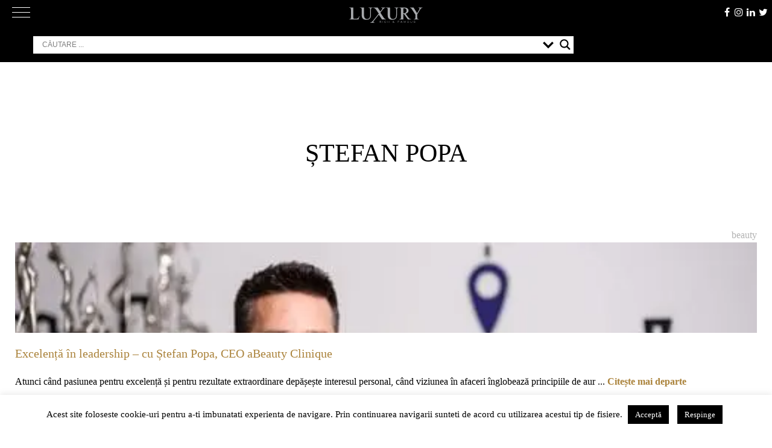

--- FILE ---
content_type: text/html; charset=UTF-8
request_url: https://luxury.ro/tag/stefan-popa/
body_size: 128910
content:
<!doctype html>
<html lang="ro-RO">
<head>
	<meta charset="UTF-8">
	<meta name="viewport" content="width=device-width, initial-scale=1">
	<meta http-equiv="X-UA-Compatible" content="ie=edge">
	<link rel="dns-prefetch" href="//ajax.googleapis.com">
	<link rel="dns-prefetch" href="//www.googletagmanager.com">
	<link rel="dns-prefetch" href="//fonts.googleapis.com">
	<link rel="dns-prefetch" href="//fonts.gstatic.com">
	<link rel="dns-prefetch" href="//apis.google.com">
	<link rel="dns-prefetch" href="//google-analytics.com">
	<link rel="dns-prefetch" href="//www.google-analytics.com">
	<link rel="dns-prefetch" href="//ssl.google-analytics.com">
	<link rel="dns-prefetch" href="//youtube.com">
	<link rel="dns-prefetch" href="//api.pinterest.com">
	<link rel="dns-prefetch" href="//cdnjs.cloudflare.com">
	<link rel="dns-prefetch" href="//connect.facebook.net">
	<link rel="dns-prefetch" href="//platform.twitter.com">
	<link rel="dns-prefetch" href="//syndication.twitter.com">
	<link rel="dns-prefetch" href="//platform.instagram.com">
	<link rel="dns-prefetch" href="//platform.linkedin.com">
	<link rel="dns-prefetch" href="//www.googletagservices.com">
	<link rel="dns-prefetch" href="//adservice.google.com">
	<link rel="dns-prefetch" href="//pagead2.googlesyndication.com">
	<link rel="dns-prefetch" href="//tpc.googlesyndication.com">
	<link rel="dns-prefetch" href="//s3.amazonaws.com">
	<link rel="dns-prefetch" href="//player.vimeo.com">
	<link rel="dns-prefetch" href="//ad.doubleclick.net">
	<link rel="dns-prefetch" href="//googleads.g.doubleclick.net">
	<link rel="dns-prefetch" href="//stats.g.doubleclick.net">
	<link rel="dns-prefetch" href="//cm.g.doubleclick.net">
	<link rel="dns-prefetch" href="//hb.wpmucdn.com">
	<link rel="dns-prefetch" href="//cdn.onesignal.com">
	<link rel="dns-prefetch" href="//onesignal.com">
	<link rel="profile" href="https://hb.wpmucdn.com">
	<link rel="profile" href="https://gmpg.org/xfn/11">
	<meta name="google-site-verification" content="AIVxeQNVR3HxNBV1b-X0yjkLqdeX_fTcVeelg9fbH18" />
	<link rel="preload" href="https://luxury.ro/wp-content/themes/luxv2/fonts/Didot-Roman-dia.woff" as="font" crossorigin>
	<link rel="preload" href="https://luxury.ro/wp-content/themes/luxv2/fonts/fontawesome-webfont.woff2?v=4.7.0" as="font" crossorigin>
	
	<!-- Manifest added by SuperPWA - Progressive Web Apps Plugin For WordPress -->
<link rel="manifest" href="/superpwa-manifest.json">
<meta name="theme-color" content="#3a3434">
<!-- / SuperPWA.com -->
<meta name='robots' content='index, follow, max-image-preview:large, max-snippet:-1, max-video-preview:-1' />
<!--[if lt IE 9]><script>var rfbwp_ie_8 = true;</script><![endif]-->
	<!-- This site is optimized with the Yoast SEO plugin v26.7 - https://yoast.com/wordpress/plugins/seo/ -->
	<title>Ștefan Popa</title><link rel="preload" as="style" href="https://fonts.googleapis.com/css?family=Open%20Sans&display=swap" /><link rel="stylesheet" href="https://fonts.googleapis.com/css?family=Open%20Sans&display=swap" media="print" onload="this.media='all'" /><noscript><link rel="stylesheet" href="https://fonts.googleapis.com/css?family=Open%20Sans&display=swap" /></noscript><link rel="preload" as="font" href="https://luxury.ro/wp-content/themes/luxv2/fonts/fontawesome-webfont.woff2?v=4.7.0" crossorigin><link rel="preload" as="font" href="https://fonts.gstatic.com/s/opensans/v40/memSYaGs126MiZpBA-UvWbX2vVnXBbObj2OVZyOOSr4dVJWUgsjZ0B4gaVc.ttf" crossorigin><style id="wphb-used-css-post_tag">@charset "UTF-8";img:is([sizes=auto i],[sizes^="auto," i]){contain-intrinsic-size:3000px 1500px}/*! This file is auto-generated */.wp-block-button__link{color:#fff;background-color:#32373c;border-radius:9999px;box-shadow:none;text-decoration:none;padding:calc(.667em + 2px) calc(1.333em + 2px);font-size:1.125em}.wp-block-file__button{background:#32373c;color:#fff;text-decoration:none}:root{--wp--preset--color--black:#000000;--wp--preset--color--cyan-bluish-gray:#abb8c3;--wp--preset--color--white:#ffffff;--wp--preset--color--pale-pink:#f78da7;--wp--preset--color--vivid-red:#cf2e2e;--wp--preset--color--luminous-vivid-orange:#ff6900;--wp--preset--color--luminous-vivid-amber:#fcb900;--wp--preset--color--light-green-cyan:#7bdcb5;--wp--preset--color--vivid-green-cyan:#00d084;--wp--preset--color--pale-cyan-blue:#8ed1fc;--wp--preset--color--vivid-cyan-blue:#0693e3;--wp--preset--color--vivid-purple:#9b51e0;--wp--preset--gradient--vivid-cyan-blue-to-vivid-purple:linear-gradient(135deg,rgba(6,147,227,1) 0%,rgb(155,81,224) 100%);--wp--preset--gradient--light-green-cyan-to-vivid-green-cyan:linear-gradient(135deg,rgb(122,220,180) 0%,rgb(0,208,130) 100%);--wp--preset--gradient--luminous-vivid-amber-to-luminous-vivid-orange:linear-gradient(135deg,rgba(252,185,0,1) 0%,rgba(255,105,0,1) 100%);--wp--preset--gradient--luminous-vivid-orange-to-vivid-red:linear-gradient(135deg,rgba(255,105,0,1) 0%,rgb(207,46,46) 100%);--wp--preset--gradient--very-light-gray-to-cyan-bluish-gray:linear-gradient(135deg,rgb(238,238,238) 0%,rgb(169,184,195) 100%);--wp--preset--gradient--cool-to-warm-spectrum:linear-gradient(135deg,rgb(74,234,220) 0%,rgb(151,120,209) 20%,rgb(207,42,186) 40%,rgb(238,44,130) 60%,rgb(251,105,98) 80%,rgb(254,248,76) 100%);--wp--preset--gradient--blush-light-purple:linear-gradient(135deg,rgb(255,206,236) 0%,rgb(152,150,240) 100%);--wp--preset--gradient--blush-bordeaux:linear-gradient(135deg,rgb(254,205,165) 0%,rgb(254,45,45) 50%,rgb(107,0,62) 100%);--wp--preset--gradient--luminous-dusk:linear-gradient(135deg,rgb(255,203,112) 0%,rgb(199,81,192) 50%,rgb(65,88,208) 100%);--wp--preset--gradient--pale-ocean:linear-gradient(135deg,rgb(255,245,203) 0%,rgb(182,227,212) 50%,rgb(51,167,181) 100%);--wp--preset--gradient--electric-grass:linear-gradient(135deg,rgb(202,248,128) 0%,rgb(113,206,126) 100%);--wp--preset--gradient--midnight:linear-gradient(135deg,rgb(2,3,129) 0%,rgb(40,116,252) 100%);--wp--preset--font-size--small:13px;--wp--preset--font-size--medium:20px;--wp--preset--font-size--large:36px;--wp--preset--font-size--x-large:42px}body .is-layout-flex{display:flex}.is-layout-flex{flex-wrap:wrap;align-items:center}.is-layout-flex>:is(*,div){margin:0}body .is-layout-grid{display:grid}.is-layout-grid>:is(*,div){margin:0}.has-black-color{color:var(--wp--preset--color--black)!important}.has-cyan-bluish-gray-color{color:var(--wp--preset--color--cyan-bluish-gray)!important}.has-white-color{color:var(--wp--preset--color--white)!important}.has-pale-pink-color{color:var(--wp--preset--color--pale-pink)!important}.has-vivid-red-color{color:var(--wp--preset--color--vivid-red)!important}.has-luminous-vivid-orange-color{color:var(--wp--preset--color--luminous-vivid-orange)!important}.has-luminous-vivid-amber-color{color:var(--wp--preset--color--luminous-vivid-amber)!important}.has-light-green-cyan-color{color:var(--wp--preset--color--light-green-cyan)!important}.has-vivid-green-cyan-color{color:var(--wp--preset--color--vivid-green-cyan)!important}.has-pale-cyan-blue-color{color:var(--wp--preset--color--pale-cyan-blue)!important}.has-vivid-cyan-blue-color{color:var(--wp--preset--color--vivid-cyan-blue)!important}.has-vivid-purple-color{color:var(--wp--preset--color--vivid-purple)!important}.has-black-background-color{background-color:var(--wp--preset--color--black)!important}.has-cyan-bluish-gray-background-color{background-color:var(--wp--preset--color--cyan-bluish-gray)!important}.has-white-background-color{background-color:var(--wp--preset--color--white)!important}.has-pale-pink-background-color{background-color:var(--wp--preset--color--pale-pink)!important}.has-vivid-red-background-color{background-color:var(--wp--preset--color--vivid-red)!important}.has-luminous-vivid-orange-background-color{background-color:var(--wp--preset--color--luminous-vivid-orange)!important}.has-luminous-vivid-amber-background-color{background-color:var(--wp--preset--color--luminous-vivid-amber)!important}.has-light-green-cyan-background-color{background-color:var(--wp--preset--color--light-green-cyan)!important}.has-vivid-green-cyan-background-color{background-color:var(--wp--preset--color--vivid-green-cyan)!important}.has-pale-cyan-blue-background-color{background-color:var(--wp--preset--color--pale-cyan-blue)!important}.has-vivid-cyan-blue-background-color{background-color:var(--wp--preset--color--vivid-cyan-blue)!important}.has-vivid-purple-background-color{background-color:var(--wp--preset--color--vivid-purple)!important}.has-black-border-color{border-color:var(--wp--preset--color--black)!important}.has-cyan-bluish-gray-border-color{border-color:var(--wp--preset--color--cyan-bluish-gray)!important}.has-white-border-color{border-color:var(--wp--preset--color--white)!important}.has-pale-pink-border-color{border-color:var(--wp--preset--color--pale-pink)!important}.has-vivid-red-border-color{border-color:var(--wp--preset--color--vivid-red)!important}.has-luminous-vivid-orange-border-color{border-color:var(--wp--preset--color--luminous-vivid-orange)!important}.has-luminous-vivid-amber-border-color{border-color:var(--wp--preset--color--luminous-vivid-amber)!important}.has-light-green-cyan-border-color{border-color:var(--wp--preset--color--light-green-cyan)!important}.has-vivid-green-cyan-border-color{border-color:var(--wp--preset--color--vivid-green-cyan)!important}.has-pale-cyan-blue-border-color{border-color:var(--wp--preset--color--pale-cyan-blue)!important}.has-vivid-cyan-blue-border-color{border-color:var(--wp--preset--color--vivid-cyan-blue)!important}.has-vivid-purple-border-color{border-color:var(--wp--preset--color--vivid-purple)!important}.has-vivid-cyan-blue-to-vivid-purple-gradient-background{background:var(--wp--preset--gradient--vivid-cyan-blue-to-vivid-purple)!important}.has-light-green-cyan-to-vivid-green-cyan-gradient-background{background:var(--wp--preset--gradient--light-green-cyan-to-vivid-green-cyan)!important}.has-luminous-vivid-amber-to-luminous-vivid-orange-gradient-background{background:var(--wp--preset--gradient--luminous-vivid-amber-to-luminous-vivid-orange)!important}.has-luminous-vivid-orange-to-vivid-red-gradient-background{background:var(--wp--preset--gradient--luminous-vivid-orange-to-vivid-red)!important}.has-very-light-gray-to-cyan-bluish-gray-gradient-background{background:var(--wp--preset--gradient--very-light-gray-to-cyan-bluish-gray)!important}.has-cool-to-warm-spectrum-gradient-background{background:var(--wp--preset--gradient--cool-to-warm-spectrum)!important}.has-blush-light-purple-gradient-background{background:var(--wp--preset--gradient--blush-light-purple)!important}.has-blush-bordeaux-gradient-background{background:var(--wp--preset--gradient--blush-bordeaux)!important}.has-luminous-dusk-gradient-background{background:var(--wp--preset--gradient--luminous-dusk)!important}.has-pale-ocean-gradient-background{background:var(--wp--preset--gradient--pale-ocean)!important}.has-electric-grass-gradient-background{background:var(--wp--preset--gradient--electric-grass)!important}.has-midnight-gradient-background{background:var(--wp--preset--gradient--midnight)!important}.has-small-font-size{font-size:var(--wp--preset--font-size--small)!important}.has-medium-font-size{font-size:var(--wp--preset--font-size--medium)!important}.has-large-font-size{font-size:var(--wp--preset--font-size--large)!important}.has-x-large-font-size{font-size:var(--wp--preset--font-size--x-large)!important}:root :where(.wp-block-pullquote){font-size:1.5em;line-height:1.6}#cookie-law-info-bar{font-size:15px;margin:0 auto;padding:12px 10px;position:absolute;text-align:center;box-sizing:border-box;width:100%;z-index:9999;display:none;left:0;font-weight:300;box-shadow:0 -1px 10px 0 rgba(172,171,171,.3)}#cookie-law-info-again{font-size:10pt;margin:0;padding:5px 10px;text-align:center;z-index:9999;cursor:pointer;box-shadow:#161616 2px 2px 5px 2px}#cookie-law-info-bar span{vertical-align:middle}.cli-plugin-button,.cli-plugin-button:visited{display:inline-block;padding:9px 12px;color:#fff;text-decoration:none;position:relative;cursor:pointer;margin-left:5px;text-decoration:none}.cli-plugin-button:hover{background-color:#111;color:#fff;text-decoration:none}.cli-plugin-button,.cli-plugin-button:visited,.medium.cli-plugin-button,.medium.cli-plugin-button:visited{font-size:13px;font-weight:400;line-height:1}.large.cli-plugin-button,.large.cli-plugin-button:visited{font-size:14px;padding:8px 14px 9px}.cli-plugin-button{margin-top:5px}.cli-bar-popup{-moz-background-clip:padding;-webkit-background-clip:padding;background-clip:padding-box;-webkit-border-radius:30px;-moz-border-radius:30px;border-radius:30px;padding:20px}.cli-container-fluid{padding-right:15px;padding-left:15px;margin-right:auto;margin-left:auto}.cli-row{display:-ms-flexbox;display:flex;-ms-flex-wrap:wrap;flex-wrap:wrap;margin-right:-15px;margin-left:-15px}.cli-align-items-stretch{-ms-flex-align:stretch!important;align-items:stretch!important}.cli-px-0{padding-left:0;padding-right:0}.cli-btn{cursor:pointer;font-size:14px;display:inline-block;font-weight:400;text-align:center;white-space:nowrap;vertical-align:middle;-webkit-user-select:none;-moz-user-select:none;-ms-user-select:none;user-select:none;border:1px solid transparent;padding:.5rem 1.25rem;line-height:1;border-radius:.25rem;transition:all .15s ease-in-out}.cli-btn:hover{opacity:.8}.cli-btn:focus{outline:0}.cli-modal.cli-fade .cli-modal-dialog{transition:-webkit-transform .3s ease-out;transition:transform .3s ease-out;transition:transform .3s ease-out,-webkit-transform .3s ease-out;-webkit-transform:translate(0,-25%);transform:translate(0,-25%)}.cli-modal-backdrop{position:fixed;top:0;right:0;bottom:0;left:0;z-index:1040;background-color:#000;display:none}.cli-modal-backdrop.cli-fade{opacity:0}.cli-modal a{text-decoration:none}.cli-modal .cli-modal-dialog{position:relative;width:auto;margin:.5rem;pointer-events:none;font-family:-apple-system,BlinkMacSystemFont,"Segoe UI",Roboto,"Helvetica Neue",Arial,sans-serif,"Apple Color Emoji","Segoe UI Emoji","Segoe UI Symbol";font-size:1rem;font-weight:400;line-height:1.5;color:#212529;text-align:left;display:-ms-flexbox;display:flex;-ms-flex-align:center;align-items:center;min-height:calc(100% - (.5rem * 2))}@media (min-width:576px){.cli-modal .cli-modal-dialog{max-width:500px;margin:1.75rem auto;min-height:calc(100% - (1.75rem * 2))}}@media (min-width:992px){.cli-modal .cli-modal-dialog{max-width:900px}}.cli-modal-content{position:relative;display:-ms-flexbox;display:flex;-ms-flex-direction:column;flex-direction:column;width:100%;pointer-events:auto;background-color:#fff;background-clip:padding-box;border-radius:.3rem;outline:0}.cli-modal .cli-modal-close{position:absolute;right:10px;top:10px;z-index:1;padding:0;background-color:transparent!important;border:0;-webkit-appearance:none;font-size:1.5rem;font-weight:700;line-height:1;color:#000;text-shadow:0 1px 0 #fff}.cli-modal .cli-modal-close:focus{outline:0}.cli-tab-content{background:#fff}.cli-fade{transition:opacity .15s linear}.cli-tab-content{width:100%;padding:30px}@media (max-width:767px){.cli-tab-content{padding:30px 10px}}.cli-tab-content p{color:#343438;font-size:14px;margin-top:0}.cli-tab-content h4{font-size:20px;margin-bottom:1.5rem;margin-top:0;font-family:inherit;font-weight:500;line-height:1.2;color:inherit}.cli-container-fluid{padding-right:15px;padding-left:15px;margin-right:auto;margin-left:auto}.cli-row{display:-ms-flexbox;display:flex;-ms-flex-wrap:wrap;flex-wrap:wrap;margin-right:-15px;margin-left:-15px}.cli-align-items-stretch{-ms-flex-align:stretch!important;align-items:stretch!important}.cli-px-0{padding-left:0;padding-right:0}.cli-btn{cursor:pointer;font-size:14px;display:inline-block;font-weight:400;text-align:center;white-space:nowrap;vertical-align:middle;-webkit-user-select:none;-moz-user-select:none;-ms-user-select:none;user-select:none;border:1px solid transparent;padding:.5rem 1.25rem;line-height:1;border-radius:.25rem;transition:all .15s ease-in-out}.cli-btn:hover{opacity:.8}.cli-btn:focus{outline:0}.cli-modal.cli-fade .cli-modal-dialog{transition:-webkit-transform .3s ease-out;transition:transform .3s ease-out;transition:transform .3s ease-out,-webkit-transform .3s ease-out;-webkit-transform:translate(0,-25%);transform:translate(0,-25%)}.cli-modal-backdrop{position:fixed;top:0;right:0;bottom:0;left:0;z-index:1040;background-color:#000;-webkit-transform:scale(0);transform:scale(0);transition:opacity ease-in-out .5s}.cli-modal-backdrop.cli-fade{opacity:0}.cli-modal{position:fixed;top:0;right:0;bottom:0;left:0;z-index:99999;transform:scale(0);overflow:hidden;outline:0;display:none}.cli-modal a{text-decoration:none}.cli-modal .cli-modal-dialog{position:relative;width:auto;margin:.5rem;pointer-events:none;font-family:inherit;font-size:1rem;font-weight:400;line-height:1.5;color:#212529;text-align:left;display:-ms-flexbox;display:flex;-ms-flex-align:center;align-items:center;min-height:calc(100% - (.5rem * 2))}@media (min-width:576px){.cli-modal .cli-modal-dialog{max-width:500px;margin:1.75rem auto;min-height:calc(100% - (1.75rem * 2))}}.cli-modal-content{position:relative;display:-ms-flexbox;display:flex;-ms-flex-direction:column;flex-direction:column;width:100%;pointer-events:auto;background-color:#fff;background-clip:padding-box;border-radius:.2rem;box-sizing:border-box;outline:0}.cli-modal .cli-modal-close:focus{outline:0}.cli-tab-content{background:#fff}.cli-tab-content{width:100%;padding:5px 30px 5px 5px;box-sizing:border-box}@media (max-width:767px){.cli-tab-content{padding:30px 10px}}.cli-tab-content p{color:#343438;font-size:14px;margin-top:0}.cli-tab-content h4{font-size:20px;margin-bottom:1.5rem;margin-top:0;font-family:inherit;font-weight:500;line-height:1.2;color:inherit}#cookie-law-info-bar .cli-tab-content{background:0 0}#cookie-law-info-bar .cli-nav-link,#cookie-law-info-bar .cli-tab-container p,#cookie-law-info-bar span.cli-necessary-caption{color:inherit}#cookie-law-info-bar .cli-tab-header a:before{border-right:1px solid currentColor;border-bottom:1px solid currentColor}#cookie-law-info-bar .cli-row{margin-top:20px}#cookie-law-info-bar .cli-tab-content h4{margin-bottom:.5rem}#cookie-law-info-bar .cli-tab-container{display:none;text-align:left}.cli-tab-footer .cli-btn{background-color:#00acad;padding:10px 15px;text-decoration:none}.cli-tab-footer .wt-cli-privacy-accept-btn{background-color:#61a229;color:#fff;border-radius:0}.cli-tab-footer{width:100%;text-align:right;padding:20px 0}.cli-col-12{width:100%}.cli-tab-header{display:flex;justify-content:space-between}.cli-tab-header a:before{width:10px;height:2px;left:0;top:calc(50% - 1px)}.cli-tab-header a:after{width:2px;height:10px;left:4px;top:calc(50% - 5px);-webkit-transform:none;transform:none}.cli-tab-header a:before{width:7px;height:7px;border-right:1px solid #4a6e78;border-bottom:1px solid #4a6e78;content:" ";transform:rotate(-45deg);-webkit-transition:all .2s ease-in-out;-moz-transition:all .2s ease-in-out;transition:all .2s ease-in-out;margin-right:10px}.cli-tab-header a.cli-nav-link{position:relative;display:flex;align-items:center;font-size:14px;color:#000;text-transform:capitalize}.cli-tab-header{border-radius:5px;padding:12px 15px;cursor:pointer;transition:background-color .2s ease-out .3s,color .2s ease-out 0s;background-color:#f2f2f2}.cli-modal .cli-modal-close{position:absolute;right:0;top:0;z-index:1;-webkit-appearance:none;width:40px;height:40px;padding:0;border-radius:50%;padding:10px;background:0 0;border:none;min-width:40px}.cli-tab-container h1,.cli-tab-container h4{font-family:inherit;font-size:16px;margin-bottom:15px;margin:10px 0}#cliSettingsPopup .cli-tab-section-container{padding-top:12px}.cli-privacy-content-text,.cli-tab-container p{font-size:14px;line-height:1.4;margin-top:0;padding:0;color:#000}.cli-tab-content{display:none}.cli-tab-section .cli-tab-content{padding:10px 20px 5px 20px}.cli-tab-section{margin-top:5px}@media (min-width:992px){.cli-modal .cli-modal-dialog{max-width:645px}}.cli-privacy-overview:not(.cli-collapsed) .cli-privacy-content{max-height:60px;transition:max-height .15s ease-out;overflow:hidden}a.cli-privacy-readmore{font-size:12px;margin-top:12px;display:inline-block;padding-bottom:0;cursor:pointer;color:#000;text-decoration:underline}.cli-modal-footer{position:relative}a.cli-privacy-readmore:before{content:attr(data-readmore-text)}.cli-privacy-content p{margin-bottom:0}.cli-modal-close svg{fill:#000}span.cli-necessary-caption{color:#000;font-size:12px}#cookie-law-info-bar .cli-privacy-overview{display:none}.cli-tab-container .cli-row{max-height:500px;overflow-y:auto}.wt-cli-sr-only{display:none;font-size:16px}.wt-cli-necessary-checkbox{display:none!important}.wt-cli-privacy-overview-actions{padding-bottom:0}.wt-cli-cookie-description{font-size:14px;line-height:1.4;margin-top:0;padding:0;color:#000}/*!
Theme Name: luxv2
Theme URI: https://aurelserban.ro/
Author: Aurel Serban
Author URI: https://aurelserban.ro/
Description: Versiunea 2 a design-ului pentru Luxury.ro
Version: 2.0.0
License: GNU General Public License v2 or later
License URI: LICENSE
Text Domain: luxv2
Tags: custom-background, custom-logo, custom-menu, featured-images, threaded-comments, translation-ready, custom design, Aurel Serban Design

Normalizing styles have been helped along thanks to the fine work of
Nicolas Gallagher and Jonathan Neal https://necolas.github.io/normalize.css/
*/@font-face{font-display: swap;font-family:FontAwesome;src:url("https://luxury.ro/wp-content/themes/luxv2/fonts/fontawesome-webfont.eot?v=4.7.0");src:url("https://luxury.ro/wp-content/themes/luxv2/fonts/fontawesome-webfont.eot?#iefix&v=4.7.0") format("embedded-opentype"),url("https://luxury.ro/wp-content/themes/luxv2/fonts/fontawesome-webfont.woff2?v=4.7.0") format("woff2"),url("https://luxury.ro/wp-content/themes/luxv2/fonts/fontawesome-webfont.woff?v=4.7.0") format("woff"),url("https://luxury.ro/wp-content/themes/luxv2/fonts/fontawesome-webfont.ttf?v=4.7.0") format("truetype"),url("https://luxury.ro/wp-content/themes/luxv2/fonts/fontawesome-webfont.svg?v=4.7.0#fontawesomeregular") format("svg");font-weight:400;font-style:normal}.fa{font:14px/1 FontAwesome;font-size:inherit;text-rendering:auto;-webkit-font-smoothing:antialiased;-moz-osx-font-smoothing:grayscale;display:inline-block}.fa-home:before{content:""}.fa-arrow-up:before{content:""}.fa-twitter:before{content:""}.fa-facebook:before{content:""}.fa-linkedin:before{content:""}.fa-instagram:before{content:""}html{-webkit-text-size-adjust:100%;line-height:1.15}body{margin:0}main{display:block}h1{margin:.67em 0;font-size:2em}a{background-color:#0000}b{font-weight:bolder}img{border-style:none}button,input{margin:0;font-family:inherit;font-size:100%;line-height:1.15}button,input{overflow:visible}button{text-transform:none}[type=button],[type=submit],button{-webkit-appearance:button}[type=button]::-moz-focus-inner,[type=submit]::-moz-focus-inner,button::-moz-focus-inner{border-style:none;padding:0}[type=button]:-moz-focusring,[type=submit]:-moz-focusring,button:-moz-focusring{outline:1px dotted buttontext}fieldset{padding:.35em .75em .625em}legend{box-sizing:border-box;color:inherit;white-space:normal;max-width:100%;padding:0;display:table}[type=checkbox]{box-sizing:border-box;padding:0}[type=search]{-webkit-appearance:textfield;outline-offset:-2px}[type=search]::-webkit-search-decoration{-webkit-appearance:none}::-webkit-file-upload-button{-webkit-appearance:button;font:inherit}[hidden]{display:none}body,button,input{color:#000;font-family:Didot Roman diacritic,Didot,Didot LT STD,Book Antiqua,Garamond,Times New Roman,serif;font-size:1rem;line-height:1.5}h1,h2,h3,h4{clear:both}p{margin-bottom:1.5em}i{font-style:italic}var{font-family:Monaco,Consolas,Andale Mono,DejaVu Sans Mono,monospace;font-size:.9375rem}html{box-sizing:border-box}*,:after,:before{box-sizing:inherit}body{background:#fff;font-size:1.3rem}ul{margin:0 0 1.5em 3em}ul{list-style:outside}li>ul{margin-bottom:0;margin-left:1.5em}img{max-width:100%;height:auto}.info-cat{text-transform:uppercase;color:#626262;vertical-align:middle;font-size:16px;position:relative;display:inline-block!important}.info-cat:before{content:"";z-index:5;background-color:#fff;width:12px;margin:0 auto;font-family:FontAwesome;position:absolute;bottom:-16px;left:0;right:0;display:inline-block!important}.info-cat:after{content:"";z-index:4;-khtml-transition:all .3s ease-out;-o-transition:all .3s ease-out;background-color:#626262;width:100%;height:1px;-webkit-transition:all .3s ease-out;-moz-transition:all .3s ease-out;-ms-transition:all .3s ease-out;transition:all .3s ease-out;position:absolute;bottom:-5px;left:0;right:0}.info-cat:hover{color:#aa823a}.info-cat:hover:after{background-color:#aa823a}button,input[type=button],input[type=submit]{color:#000c;background:#e6e6e6;border:1px solid #ccc;border-bottom-color:#bbb;border-radius:3px;padding:.6em 1em .4em;font-size:.75rem;line-height:1}button:hover,input[type=button]:hover,input[type=submit]:hover{border-color:#ccc #bbb #aaa}button:active,button:focus,input[type=button]:active,input[type=button]:focus,input[type=submit]:active,input[type=submit]:focus{border-color:#aaa #bbb #bbb}input[type=color],input[type=date],input[type=search],input[type=text],input[type=url]{color:#626262;border:1px solid #ccc;border-radius:3px;padding:3px}input[type=color]:focus,input[type=date]:focus,input[type=search]:focus,input[type=text]:focus,input[type=url]:focus{color:#111}a{color:#aa823a;-khtml-transition:all .4s ease-out;-o-transition:all .4s ease-out;text-decoration:none;-webkit-transition:all .4s ease-out;-moz-transition:all .4s ease-out;-ms-transition:all .4s ease-out;transition:all .4s ease-out}a:visited{color:#aa823a}a:active,a:focus,a:hover{color:#c3a03c}a:focus{outline:thin dotted}a:active,a:hover{outline:0}.main-navigation{clear:both;float:left;-khtml-transition:all .3s ease-out;-o-transition:all .3s ease-out;width:100%;-webkit-transition:all .3s ease-out;-moz-transition:all .3s ease-out;-ms-transition:all .3s ease-out;transition:all .3s ease-out;display:block}@media only screen and (width >= 860px){.main-navigation{height:1.4em}}.main-navigation ul{-moz-flex-flow:row nowrap;-moz-justify-content:space-between;-webkit-flex-flow:row;-ms-flex-flow:row;flex-flow:row;justify-content:space-between;margin:0;padding-left:0;list-style:none;display:none}@media only screen and (width >= 860px){.main-navigation ul{display:-webkit-box;display:-moz-box;display:-ms-flexbox;display:-webkit-flex;display:flex}}.main-navigation ul ul{float:left;z-index:99999;position:absolute;top:100%;left:-999em;box-shadow:0 3px 3px #0003}.main-navigation ul ul ul{top:0;left:-999em}.main-navigation ul ul li.focus>ul,.main-navigation ul ul li:hover>ul{left:100%}.main-navigation ul ul a{width:200px}.main-navigation ul li.focus>ul,.main-navigation ul li:hover>ul{left:auto}.main-navigation li{padding:0 8px;display:inline-block;position:relative}.main-navigation a{-khtml-transition:all .4s ease-out;-o-transition:all .4s ease-out;color:#fff;text-transform:uppercase;letter-spacing:1px;padding:5px 0;font-family:Helvetica Neue,Helvetica,Arial,sans-serif;font-size:13px;font-weight:300;text-decoration:none;-webkit-transition:all .4s ease-out;-moz-transition:all .4s ease-out;-ms-transition:all .4s ease-out;transition:all .4s ease-out;display:block;position:relative}.main-navigation a:after{content:"";-khtml-transform:scale(0,1);-khtml-transition:all .4s ease-out;-o-transition:all .4s ease-out;-webkit-transform-origin:center;-moz-transform-origin:center;-ms-transform-origin:center;-o-transform-origin:center;transform-origin:center;-khtml-transform-origin:center;background-color:#c3a03c;width:100%;height:3px;-webkit-transition:all .4s ease-out;-moz-transition:all .4s ease-out;-ms-transition:all .4s ease-out;transition:all .4s ease-out;position:absolute;bottom:-3px;left:0;right:0;-webkit-transform:scale(0,1);-moz-transform:scale(0,1);-ms-transform:scale(0,1);-o-transform:scale(0,1);transform:scale(0,1)}.main-navigation a.focus,.main-navigation a:hover{color:#c3a03c}.main-navigation a.focus:after,.main-navigation a:hover:after{-khtml-transform:scale(1,1);-webkit-transform:scale(1);-moz-transform:scale(1);-ms-transform:scale(1);-o-transform:scale(1);transform:scale(1)}.menu-toggle{display:block}@media screen and (width >= 860px){.menu-toggle{display:none}.main-navigation ul{display:block}}.menu-toggle{color:#fff;-khtml-transition:all .3s ease-out;-o-transition:all .3s ease-out;background:0 0;border:0;width:30px;margin:0;padding:0;-webkit-transition:all .3s ease-out;-moz-transition:all .3s ease-out;-ms-transition:all .3s ease-out;transition:all .3s ease-out;position:absolute;top:5px;left:20px}.menu-toggle div,.menu-toggle:after,.menu-toggle:before{-khtml-border-radius:3px;-ms-border-radius:3px;-o-border-radius:3px;content:"";-khtml-transition:all .3s ease-out;-o-transition:all .3s ease-out;background-color:#fff;-webkit-border-radius:3px;-moz-border-radius:3px;border-radius:3px;height:1px;margin:7px 0;-webkit-transition:all .3s ease-out;-moz-transition:all .3s ease-out;-ms-transition:all .3s ease-out;transition:all .3s ease-out;display:block}.menu-toggle[aria-expanded=true]:before{-khtml-transform:translate(0,8px) rotate(135deg);-webkit-transform:translate(0,8px) rotate(135deg);-moz-transform:translate(0,8px) rotate(135deg);-ms-transform:translate(0,8px) rotate(135deg);-o-transform:translate(0,8px) rotate(135deg);transform:translate(0,8px) rotate(135deg)}.menu-toggle[aria-expanded=true]:after{-khtml-transform:translate(0,-8px) rotate(-135deg);-webkit-transform:translate(0,-8px) rotate(-135deg);-moz-transform:translate(0,-8px) rotate(-135deg);-ms-transform:translate(0,-8px) rotate(-135deg);-o-transform:translate(0,-8px) rotate(-135deg);transform:translate(0,-8px) rotate(-135deg)}.menu-toggle[aria-expanded=true] div{-khtml-transform:scale(0);-webkit-transform:scale(0);-moz-transform:scale(0);-ms-transform:scale(0);-o-transform:scale(0);transform:scale(0)}.menu-toggle:focus{outline:0}.top__nav_link{border-bottom:.5px solid #bebebe99;margin-bottom:30px;padding:0 0 20px}.top__nav_link a{color:#8a8a8a;text-transform:uppercase;letter-spacing:1px;padding:0;font-family:Helvetica Neue,Helvetica,Arial,sans-serif;font-size:14px;font-weight:700}.top__nav_link a.focus,.top__nav_link a:hover{color:#c3a03c}.top__nav_link a:after{content:"•";color:#8a8a8a;padding:0 20px}.top__nav_link a:last-child:after{content:"";padding:0}.screen-reader-text{clip:rect(1px,1px,1px,1px);clip-path:inset(50%);border:0;width:1px;height:1px;margin:-1px;padding:0;overflow:hidden;word-wrap:normal!important;position:absolute!important}.screen-reader-text:focus{clip-path:none;color:#684d05;z-index:100000;background-color:#f1f1f1;border-radius:3px;width:auto;height:auto;padding:15px 23px 14px;font-size:.875rem;font-weight:700;line-height:normal;text-decoration:none;display:block;top:5px;left:5px;box-shadow:0 0 2px 2px #0009;clip:auto!important}#content[tabindex="-1"]:focus{outline:0}.site-content:after,.site-content:before,.site-footer:after,.site-footer:before,.site-header:after,.site-header:before{content:"";table-layout:fixed;display:table}.site-content:after,.site-footer:after,.site-header:after{clear:both}.widget{margin:0}.site-header{text-align:center;background-color:#000;padding:0 0 15px}.site-header .header__content_wrap{-moz-flex-flow:column wrap;-moz-justify-content:space-between;-webkit-flex-flow:column wrap;-ms-flex-flow:column wrap;flex-flow:column wrap;justify-content:space-between;max-width:1280px;margin:0 auto;display:-webkit-box;display:-moz-box;display:-ms-flexbox;display:-webkit-flex;display:flex;position:relative}.site-header .header__content_wrap .logo{text-align:left;margin:0 auto}@media only screen and (width >= 650px){.site-header .header__content_wrap .logo{margin:0 auto}}.site-header .header__content_wrap .logo .site-title{letter-spacing:.3rem;margin:0;padding:0;font-family:Helvetica Neue,Helvetica,Arial,sans-serif;font-size:1.8rem;font-weight:300}.site-header .header__content_wrap .logo .site-title a{text-indent:-9000px;background:url("https://luxury.ro/wp-content/themes/luxv2/img/logo.svg") center no-repeat;width:130px;height:50px;display:inline-block}@media only screen and (width >= 480px){.site-header .header__content_wrap .logo .site-title a{width:220px;height:60px}}.site-header .header__content_wrap .social__icons_ac{-moz-align-items:center;-moz-justify-content:center;justify-content:center;align-items:center;display:-webkit-box;display:-moz-box;display:-ms-flexbox;display:-webkit-flex;display:flex;position:absolute;top:5px;bottom:auto;right:5px}@media only screen and (width >= 650px){.site-header .header__content_wrap .social__icons_ac{right:5px}}.site-header .header__content_wrap .social__icons_ac a{text-indent:-9000px;color:#fff;width:20px;height:30px;font-size:1rem;display:inline-block;position:relative}.site-header .header__content_wrap .social__icons_ac a i{text-indent:0;-moz-align-items:center;-moz-justify-content:center;justify-content:center;align-items:center;width:100%;height:100%;display:-webkit-box;display:-moz-box;display:-ms-flexbox;display:-webkit-flex;display:flex;position:absolute;top:0;left:0}.site-header .header__content_wrap .social__icons_ac a.focus,.site-header .header__content_wrap .social__icons_ac a:hover{color:#c3a03c}@media only screen and (width >= 480px){.site-header .header__content_wrap .social__icons_ac a{width:30px}}@media only screen and (width >= 860px){.site-header .header__content_wrap .social__icons_ac{top:auto;bottom:0;right:15px}}.latest__art{-moz-justify-content:flex-start;-moz-flex-flow:row wrap;-webkit-flex-flow:wrap;-ms-flex-flow:wrap;flex-flow:wrap;justify-content:flex-start;width:100%;margin:0 auto;padding:10px;display:-webkit-box;display:-moz-box;display:-ms-flexbox;display:-webkit-flex;display:flex}.latest__art>h2{text-align:center;text-transform:uppercase;width:100%;margin:2rem 0 0;padding:0;font-size:2rem;display:block}.latest__art .item{-moz-flex-flow:column wrap;-moz-justify-content:space-between;-webkit-flex-flow:column wrap;-ms-flex-flow:column wrap;flex-flow:column wrap;justify-content:space-between;width:100%;margin:20px 0 0;padding:10px;display:-webkit-box;display:-moz-box;display:-ms-flexbox;display:-webkit-flex;display:flex}@media only screen and (width >= 660px){.latest__art .item{width:49.995%}}@media only screen and (width >= 960px){.latest__art .item{width:33.2967%}}@media only screen and (width >= 1200px){.latest__art .item{width:24.9975%}}.latest__art .item_last_art_wrap .info-cat{text-align:right;float:right;color:#fff;background:#000;padding:0 0 0 3px;display:inline-block}.latest__art .item_last_art_wrap .info-cat:hover{color:#aa823a}.latest__art .item_last_art_wrap .info-cat:after,.latest__art .item_last_art_wrap .info-cat:before{content:none}.latest__art .item_last_art_wrap .img__wrap{height:150px;display:-moz-deck;width:100%;padding:0;overflow:hidden}.latest__art .item_last_art_wrap .img__wrap .last__img img{-o-object-fit:cover;object-fit:cover;-khtml-transform:translate(0,0);object-position:0 0;-o-object-position:0 0;-khtml-transition:all .6s ease-out;-o-transition:all .6s ease-out;width:100%;-webkit-transition:all .6s ease-out;-moz-transition:all .6s ease-out;-ms-transition:all .6s ease-out;transition:all .6s ease-out;display:block;-webkit-transform:translate(0);-moz-transform:translate(0);-ms-transform:translate(0);-o-transform:translate(0);transform:translate(0)}.latest__art .item_last_art_wrap .img__wrap .last__img:hover img{-khtml-transform:translate(0,-6px);-webkit-transform:translate(0,-6px);-moz-transform:translate(0,-6px);-ms-transform:translate(0,-6px);-o-transform:translate(0,-6px);transform:translate(0,-6px)}.latest__art .item_last_art_wrap h3{margin:20px 0 0;padding:0;font-size:20px;line-height:29px}.latest__art .item_last_art_wrap h3 a{font-weight:400}.latest__art .item_last_art_wrap p{margin:20px 0;padding:0;font-size:16px;line-height:23px}.latest__art .item__info_write{color:#626262;border-top:1px solid #d4d4d4;margin:0;padding:10px 0;font-size:12px;line-height:18px}@supports (display:grid){.latest__art{display:-ms-grid;grid-template-columns:repeat(auto-fit,minmax(300px,1fr));justify-items:center;padding:10px;display:grid}.latest__art>h2{grid-column:1/-1}.latest__art .item{width:100%;margin:0;padding:10px}}.card{max-width:1280px;margin:0 auto;padding:10px 0 0}@media only screen and (width >= 960px){.card{padding:30px 0 0}}.card:nth-child(odd),.card:nth-child(odd) .card__title{text-align:right}.card:nth-child(odd) .card__title a{margin:0 0 -1px;padding:10px 20px 0 0}@media only screen and (width >= 660px){.card:nth-child(odd) .card__title a{margin:0 0 0 65%}}.card__title{text-align:left;text-transform:uppercase;z-index:2;width:100%;margin:0 0 -1px;padding:0;font-size:1.4rem;display:block;position:relative}@media only screen and (width >= 660px){.card__title{margin:2rem 0 -1px;font-size:2rem}}.card__title a{color:#fff;background:#000;max-width:100%;padding:6px 0 0 20px;font-weight:400;line-height:28px;display:block}.card__title a:hover{color:#c3a03c}@media only screen and (width >= 660px){.card__title a{padding:10px 0 0 20px;line-height:43px}.card__title{margin:2rem 0 -5rem}.card__title a{max-width:35%}}.card__item__ad{text-align:center;min-width:300px;max-width:300px;margin:0 auto}.card__item__ad a{margin:0 auto}.show_head__ad{text-align:center;margin:0 auto}.show_head__ad a{background-color:#f2f2f2;padding:5px;line-height:0;display:inline-block;position:relative}.page .site-content{max-width:1280px;margin:0 auto;padding:30px 20px 0}.page .site-content .content-area{padding:0}.page #page .site-content{padding:0}@media only screen and (width >= 660px){.page #page .site-content{padding:30px 20px 0}}aside{-webkit-box-flex:1 1 320px;-moz-box-flex:1 1 320px;-webkit-flex:320px;-ms-flex:320px;flex:320px;min-width:100%;padding:0}@media only screen and (width >= 800px){aside{min-width:320px}}aside .card__title_wrap{margin-bottom:30px}aside .card__title_wrap .card__title{text-align:center;color:#000;border-bottom:.5px solid #bebebe99;margin:0;padding-bottom:10px;font-size:1.4rem}aside ul{margin:0;padding:0;list-style:none}aside .card{padding:0}aside .card__item__sidebar{text-align:center;border-bottom:.5px solid #bebebeb3;margin:0 0 1rem;padding:0 0 20px}@media only screen and (width >= 650px){aside .card__item__sidebar{margin:0 0 3rem;padding:0 0 40px}}aside .card__item__sidebar:last-child{border:none}aside .card .item__info_write,aside .card p,aside .card span{margin:10px 0;padding:0;font-size:14px;line-height:21px}aside .card .author,aside .card .date{color:#62626299;font-size:12px;font-style:italic;line-height:19px}aside .card__img{border:1px solid #62626233;margin-bottom:20px;line-height:0;display:block}@media only screen and (width >= 650px){aside .card__img{margin-bottom:40px}}aside .card__img img{-o-object-fit:cover;object-fit:cover;width:100%;height:100%}@media only screen and (width >= 800px){aside .card__img img{height:auto}}aside .card__info{padding:0 30px}@media only screen and (width >= 650px){aside .card__info{padding:0 10px}}aside .card__info .info-cat{color:#626262}aside .card__info .info-cat:hover{color:#aa823a}aside .card__info .info-cat:after,aside .card__info .info-cat:before{content:none}aside .card h3{margin:10px 0 0;padding:0;font-size:18px;line-height:25px}aside .card h3 a{font-weight:400}.page-categ-arch .page-header{grid-column:1/-1;padding:6rem 0 5rem}.page-categ-arch .page-header h1{text-align:center;text-transform:uppercase;margin:0;padding:0;font-weight:300;line-height:3rem}.page-categ-arch .page-header ul{text-align:center;-moz-flex-flow:row wrap;-webkit-box-pack:space-evenly;-ms-flex-pack:space-evenly;-moz-justify-content:space-evenly;-webkit-flex-flow:wrap;-ms-flex-flow:wrap;flex-flow:wrap;justify-content:space-evenly;margin:0;padding:0;list-style:none;display:-webkit-box;display:-moz-box;display:-ms-flexbox;display:-webkit-flex;display:flex}.page-categ-arch .site-main{grid-template-columns:auto 320px;place-items:start center;max-width:1280px;margin:0 auto;display:block}@media only screen and (width >= 650px){.page-categ-arch .site-main{display:-ms-grid;display:grid}}.page-categ-arch .site-main .latest__art{width:100%;padding:10px}.page-categ-arch .site-main .latest__art .item{padding:10px 15px}.page-categ-arch .site-main .latest__art .item .info-cat{color:#0000004d;text-transform:lowercase;background:0 0}.page-categ-arch .site-main .latest__art .item .img__wrap .last__img{display:block}.page-categ-arch .site-main #secondary{max-width:300px;padding:20px 10px 0}.search #ajaxsearchlite1 .probox .proinput input,div.asl_w .probox .proinput input{font-weight:700;font-family:Helvetica Neue,Helvetica,Arial,sans-serif!important}.pagination{-moz-flex-flow:row wrap;-moz-justify-content:center;text-align:center;vertical-align:middle;border-top:.5px solid #bebebe99;-webkit-flex-flow:wrap;-ms-flex-flow:wrap;flex-flow:wrap;justify-content:center;margin:20px 0;padding-top:40px;display:-webkit-box;display:-moz-box;display:-ms-flexbox;display:-webkit-flex;display:flex}.cros-logouri{border-top:.5px solid #bebebe99;border-bottom:.5px solid #bebebe99;margin:30px 0;padding:30px 50px}.cros-logouri__container{text-align:center;-moz-flex-flow:row wrap;-moz-justify-content:space-between;-webkit-flex-flow:wrap;-ms-flex-flow:wrap;flex-flow:wrap;grid-template-columns:repeat(2,minmax(50%,1fr));justify-content:space-between;justify-items:center;max-width:1080px;margin:0 auto;padding:0;list-style-type:none;display:-webkit-box;display:-moz-box;display:-ms-flexbox;display:-webkit-flex;display:flex}@media only screen and (width >= 560px){.cros-logouri__container{grid-template-columns:repeat(3,minmax(130px,1fr))}}@media only screen and (width >= 920px){.cros-logouri__container{grid-template-columns:repeat(auto-fit,minmax(130px,1fr))}}.cros-logouri__container li{height:43px;overflow:hidden}.cros-logouri__logos{text-indent:-9999px;-khtml-transition:all .3s ease-out;-o-transition:all .3s ease-out;width:1000px;height:106px;-webkit-opacity:.6;-khtml-opacity:.6;-moz-opacity:.6;-ms-opacity:.6;-o-opacity:.6;opacity:.6;background:url("https://luxury.ro/wp-content/themes/luxv2/img/sigle-sprite.svg") 0 0/contain no-repeat;-webkit-transition:all .3s ease-out;-moz-transition:all .3s ease-out;-ms-transition:all .3s ease-out;transition:all .3s ease-out;display:block}.cros-logouri__logos:hover{-webkit-opacity:1;-khtml-opacity:1;-moz-opacity:1;-ms-opacity:1;-o-opacity:1;opacity:1}.cros-logouri__connect{width:101px}.cros-logouri__real{width:126px}.cros-logouri__real a{background-position:-628px 0}.cros-logouri__photo{width:114px}.cros-logouri__photo a{background-position:-344px 0}.cros-logouri__desire{width:90px}.cros-logouri__desire a{background-position:-90px 3px;height:90px}.cros-logouri__marriott{width:95px}.cros-logouri__marriott a{background-position:-153px 3px;height:78px}.cros-logouri__av{width:110px}.cros-logouri__av a{background-position:-330px 8px;height:75px}.site-footer{text-align:center;margin:0 auto;position:relative}.site-footer .copyleft{text-transform:uppercase;color:#00000080;font-size:.85rem}#return-to-top{z-index:999;-khtml-border-radius:20px;-ms-border-radius:20px;-o-border-radius:20px;-khtml-transition:all .4s ease-out;-o-transition:all .4s ease-out;background:#0006;-webkit-border-radius:20px;-moz-border-radius:20px;border-radius:20px;width:40px;height:40px;text-decoration:none;-webkit-transition:all .4s ease-out;-moz-transition:all .4s ease-out;-ms-transition:all .4s ease-out;transition:all .4s ease-out;display:none;position:fixed;bottom:20px;right:20px}#return-to-top i{color:#fff;-khtml-transition:all .4s ease-out;-o-transition:all .4s ease-out;margin:0;font-size:19px;-webkit-transition:all .4s ease-out;-moz-transition:all .4s ease-out;-ms-transition:all .4s ease-out;transition:all .4s ease-out;position:relative;top:6px;left:0}#return-to-top:hover{background:#0009}#return-to-top:hover i{color:#fff;top:3px}.archive.category .site-content{max-width:1280px;margin:0 auto;padding:30px 20px 0}@media (max-height:576px){}/*!
Animate.css - http://daneden.me/animate
Licensed under the MIT license

Copyright (c) 2013 Daniel Eden

Permission is hereby granted, free of charge, to any person obtaining a copy of this software and associated documentation files (the "Software"), to deal in the Software without restriction, including without limitation the rights to use, copy, modify, merge, publish, distribute, sublicense, and/or sell copies of the Software, and to permit persons to whom the Software is furnished to do so, subject to the following conditions:

The above copyright notice and this permission notice shall be included in all copies or substantial portions of the Software.

THE SOFTWARE IS PROVIDED "AS IS", WITHOUT WARRANTY OF ANY KIND, EXPRESS OR IMPLIED, INCLUDING BUT NOT LIMITED TO THE WARRANTIES OF MERCHANTABILITY, FITNESS FOR A PARTICULAR PURPOSE AND NONINFRINGEMENT. IN NO EVENT SHALL THE AUTHORS OR COPYRIGHT HOLDERS BE LIABLE FOR ANY CLAIM, DAMAGES OR OTHER LIABILITY, WHETHER IN AN ACTION OF CONTRACT, TORT OR OTHERWISE, ARISING FROM, OUT OF OR IN CONNECTION WITH THE SOFTWARE OR THE USE OR OTHER DEALINGS IN THE SOFTWARE.
*/.hiddend{display:none!important}div.asl_r,div.asl_r *,div.asl_s,div.asl_s *,div.asl_w,div.asl_w *{-webkit-box-sizing:content-box;-moz-box-sizing:content-box;-ms-box-sizing:content-box;-o-box-sizing:content-box;box-sizing:content-box;padding:0;margin:0;border:0;border-radius:0;text-transform:none;text-shadow:none;box-shadow:none;text-decoration:none;text-align:left;letter-spacing:normal}div.asl_r,div.asl_r *{-webkit-touch-callout:none;-webkit-user-select:none;-khtml-user-select:none;-moz-user-select:none;-ms-user-select:none;user-select:none}div.asl_r{box-sizing:border-box;margin:12px 0 0 0}div.asl_m .proinput input::-ms-clear{display:none!important;width:0!important;height:0!important}div.asl_m .proinput input::-ms-reveal{display:none!important;width:0!important;height:0!important}div.asl_m input[type=search]::-webkit-search-cancel-button,div.asl_m input[type=search]::-webkit-search-decoration,div.asl_m input[type=search]::-webkit-search-results-button,div.asl_m input[type=search]::-webkit-search-results-decoration{display:none}div.asl_m input[type=search]{appearance:auto!important;-webkit-appearance:none!important}.hiddend{display:none}div.asl_m input:focus{outline:0}div.asl_m{width:100%;height:auto;border-radius:0;background:rgba(255,255,255,0);overflow:hidden;position:relative;z-index:200}div.asl_m .probox{width:auto;border-radius:5px;background:#fff;overflow:hidden;border:1px solid #fff;box-shadow:1px 0 3px #ccc inset;display:-webkit-flex;display:flex;-webkit-flex-direction:row;flex-direction:row}div.asl_m .probox .proinput{width:1px;height:100%;margin:0 0 0 10px;padding:0 5px;float:left;box-shadow:none;position:relative;flex:1 1 auto;-webkit-flex:1 1 auto;order:5;-webkit-order:5}div.asl_m .probox .proinput form{height:100%;margin:0!important;padding:0!important;display:block!important;max-width:unset!important}div.asl_m .probox .proinput form:after,div.asl_m .probox .proinput form:before,div.asl_m .probox .proinput input:after,div.asl_m .probox .proinput input:before{display:none}div.asl_m .probox .proinput input{height:28px;border:0;background:0 0;width:100%;box-shadow:none;margin:-1px;padding:0;left:0;line-height:normal!important;display:block;min-height:unset;max-height:unset}div.asl_m .probox .proinput input::-webkit-input-placeholder{opacity:.85}div.asl_m .probox .proinput input::-moz-placeholder{opacity:.85}div.asl_m .probox .proinput input:-ms-input-placeholder{opacity:.85}div.asl_m .probox .proinput input:-moz-placeholder{opacity:.85}div.asl_m .proinput input.orig{padding:0!important;margin:0!important;background:0 0!important;border:none!important;background-color:transparent!important;box-shadow:none!important;z-index:10;position:relative}div.asl_m .proinput input.autocomplete{padding:0!important;margin:0;background:0 0!important;border:none!important;background-color:transparent!important;box-shadow:none!important;opacity:.2}div.asl_m .probox .proinput input.autocomplete{border:0;background:0 0;width:100%;box-shadow:none;margin:0;margin-top:-28px!important;padding:0;left:0;position:relative;z-index:9}div.asl_m .probox .proclose,div.asl_m .probox .proloading,div.asl_m .probox .promagnifier,div.asl_m .probox .prosettings{width:20px;height:20px;background:0 0;background-size:20px 20px;float:right;box-shadow:none;margin:0;padding:0;text-align:center;flex:0 0 auto;-webkit-flex:0 0 auto;z-index:100}div.asl_m .probox .promagnifier{order:10;-webkit-order:10}div.asl_m .probox .prosettings{order:1;-webkit-order:1}div.asl_m .probox .proclose,div.asl_m .probox .proloading{background-position:center center;display:none;background-size:auto;background-repeat:no-repeat;background-color:transparent;order:6;-webkit-order:6}div.asl_m .probox .proclose{position:relative;cursor:pointer}div.asl_m .probox .proclose .innericon,div.asl_m .probox .promagnifier .innericon,div.asl_m .probox .prosettings .innericon{background-size:20px 20px;background-position:center center;background-repeat:no-repeat;background-color:transparent;width:100%;height:100%;text-align:center;overflow:hidden;line-height:initial;display:block}div.asl_m .probox .proloading svg,div.asl_m .probox .promagnifier .innericon svg,div.asl_m .probox .prosettings .innericon svg{height:100%;width:22px;vertical-align:baseline;display:inline-block}div.asl_m .probox .proloading{padding:2px;box-sizing:border-box}div.asl_m .probox div.asl_loader,div.asl_m .probox div.asl_loader *{box-sizing:border-box!important;margin:0;padding:0;box-shadow:none}div.asl_m .probox div.asl_loader{box-sizing:border-box;display:flex;flex:0 1 auto;flex-direction:column;flex-grow:0;flex-shrink:0;flex-basis:28px;max-width:100%;max-height:100%;width:100%;height:100%;align-items:center;justify-content:center}div.asl_m .probox div.asl_loader-inner{width:100%;margin:0 auto;text-align:center;height:100%}@-webkit-keyframes rotate-simple{0%{-webkit-transform:rotate(0);transform:rotate(0)}50%{-webkit-transform:rotate(180deg);transform:rotate(180deg)}100%{-webkit-transform:rotate(360deg);transform:rotate(360deg)}}@keyframes rotate-simple{0%{-webkit-transform:rotate(0);transform:rotate(0)}50%{-webkit-transform:rotate(180deg);transform:rotate(180deg)}100%{-webkit-transform:rotate(360deg);transform:rotate(360deg)}}div.asl_m .probox div.asl_simple-circle{margin:0;height:100%;width:100%;animation:rotate-simple .8s infinite linear;-webkit-animation:rotate-simple .8s infinite linear;border:4px solid #fff;border-right-color:transparent!important;border-radius:50%;box-sizing:border-box}div.asl_m .probox .proclose svg{background:#333;border-radius:50%;position:absolute;top:50%;width:20px;height:20px;margin-top:-10px;left:50%;margin-left:-10px;fill:#fefefe;padding:4px;box-sizing:border-box;box-shadow:0 0 0 2px rgba(255,255,255,.9)}div.asl_r *{text-decoration:none;text-shadow:none}div.asl_r .results{overflow:hidden;width:auto;height:0;margin:0;padding:0}div.asl_r .results .item{overflow:hidden;width:auto;margin:0;padding:3px;position:relative;background:#f4f4f4;border-left:1px solid rgba(255,255,255,.6);border-right:1px solid rgba(255,255,255,.4);animation-delay:0s;animation-duration:1s;animation-fill-mode:both;animation-timing-function:ease;backface-visibility:hidden;-webkit-animation-delay:0s;-webkit-animation-duration:1s;-webkit-animation-fill-mode:both;-webkit-animation-timing-function:ease;-webkit-backface-visibility:hidden}div.asl_r.vertical .results .item:last-child{margin-bottom:0}div.asl_r.vertical .results .item:last-child:after{height:0;margin:0;width:0}div.asl_r .results .item .asl_image{overflow:hidden;background:0 0;margin:2px 8px 0 0;padding:0;float:left;background-position:center;background-size:cover}div.asl_r .results .item .asl_image img{width:100%;height:100%}div.asl_r p.showmore{text-align:center;padding:0;margin:0;font-weight:400;font-family:Open Sans;color:#055e94;font-size:12px;line-height:30px;text-shadow:0 0 0 rgba(255,255,255,0);background-color:#fff;margin-top:3px;cursor:pointer}div.asl_r p.showmore span{font-weight:400;font-family:Open Sans;color:#055e94;font-size:12px;line-height:30px;text-shadow:0 0 0 rgba(255,255,255,0);display:block;text-align:center;cursor:pointer}div.asl_r .resdrg{height:auto}div.asl_s.searchsettings{width:200px;height:auto;position:absolute;display:none;z-index:1101;border-radius:0 0 3px 3px;visibility:hidden;padding:0}div.asl_s.searchsettings form{display:flex;flex-wrap:wrap;margin:0 0 12px 0!important;padding:0!important}div.asl_s.searchsettings .asl_option_inner{margin:2px 10px 0 10px}div.asl_s.searchsettings .asl_option_label{font-size:14px;line-height:20px!important;margin:0;width:150px;text-shadow:none;padding:0;min-height:20px;border:none;background:0 0;float:none}div.asl_s.searchsettings .asl_option_inner input[type=checkbox]{display:none!important}div.asl_s.searchsettings .asl_option{display:flex;flex-direction:row;-webkit-flex-direction:row;align-items:flex-start;margin:0 0 10px 0;cursor:pointer}div.asl_s.searchsettings .asl_option:last-child{margin-bottom:0}div.asl_s.searchsettings .asl_option_inner{width:17px;height:17px;position:relative;flex-grow:0;-webkit-flex-grow:0;flex-shrink:0;-webkit-flex-shrink:0}div.asl_s.searchsettings .asl_option_inner .asl_option_checkbox{cursor:pointer;position:absolute;width:17px;height:17px;top:0;padding:0;border-radius:2px;-webkit-box-shadow:inset 0 1px 1px rgba(0,0,0,.5),0 1px 0 rgba(255,255,255,.2);-moz-box-shadow:inset 0 1px 1px rgba(0,0,0,.5),0 1px 0 rgba(255,255,255,.2);box-shadow:inset 0 1px 1px rgba(0,0,0,.5),0 1px 0 rgba(255,255,255,.2);overflow:hidden;font-size:0!important;color:transparent}div.asl_r.vertical .results,div.asl_s.searchsettings .asl_sett_scroll{scrollbar-width:thin;scrollbar-color:rgba(0,0,0,0.5) transparent}div.asl_r.vertical .results::-webkit-scrollbar{width:10px}div.asl_s.searchsettings .asl_sett_scroll::-webkit-scrollbar{width:6px}div.asl_s.searchsettings .asl_sett_scroll::-webkit-scrollbar-track{background:0 0;box-shadow:inset 0 0 12px 12px transparent;border:none}div.asl_r.vertical .results::-webkit-scrollbar-track{background:#fff;box-shadow:inset 0 0 12px 12px transparent;border:solid 2px transparent}div.asl_r.vertical .results::-webkit-scrollbar-thumb,div.asl_s.searchsettings .asl_sett_scroll::-webkit-scrollbar-thumb{background:0 0;box-shadow:inset 0 0 12px 12px transparent;border:solid 2px transparent;border-radius:12px}div.asl_s.searchsettings .asl_sett_scroll::-webkit-scrollbar-thumb{border:none}div.asl_r.vertical:hover .results::-webkit-scrollbar-thumb,div.asl_s.searchsettings:hover .asl_sett_scroll::-webkit-scrollbar-thumb{box-shadow:inset 0 0 12px 12px rgba(0,0,0,.5)}@media (hover:none),(max-width:500px){div.asl_r.vertical .results::-webkit-scrollbar-thumb,div.asl_s.searchsettings .asl_sett_scroll::-webkit-scrollbar-thumb{box-shadow:inset 0 0 12px 12px rgba(0,0,0,.5)}}div.asl_s.searchsettings .asl_option_inner .asl_option_checkbox:after{opacity:0;font-family:aslsicons2;content:"\e800";font-weight:400!important;background:0 0;border:none!important;box-sizing:content-box;color:#fff;height:100%;width:100%;padding:0!important;margin:1px 0 0 0!important;line-height:17px;text-align:center;text-decoration:none;text-shadow:none;display:block;font-size:11px!important;position:absolute;top:0;left:0;z-index:1}div.asl_s.searchsettings .asl_option_inner .asl_option_checkbox:hover::after{opacity:.3}div.asl_s.searchsettings .asl_option_inner input[type=checkbox]:checked+.asl_option_checkbox:after{opacity:1}div.asl_s.searchsettings fieldset{position:relative;float:left}div.asl_s.searchsettings fieldset{background:0 0;font-size:.9em;margin:12px 0 0!important;padding:0;width:192px}div.asl_s.searchsettings fieldset .asl_option_label{width:130px;display:block}div.asl_s.searchsettings form fieldset legend{padding:5px 0 8px 10px}#asl_hidden_data{display:none!important}div.asl_w{width:100%;height:auto;border-radius:5px;background-color:#fff;overflow:hidden;border:0 solid #b5b5b5;border-radius:0 0 0 0;box-shadow:0 1px 0 0 #e4e4e4}#ajaxsearchlite1 .probox,div.asl_w .probox{margin:0;height:28px;background-color:#fff;border:0 none #fff;border-radius:0 0 0 0;box-shadow:0 0 0 0 #b5b5b5 inset}#ajaxsearchlite1 .probox .proinput,div.asl_w .probox .proinput{font-weight:400;font-family:Open Sans;color:#000!important;font-size:12px;line-height:normal!important;text-shadow:0 0 0 rgba(255,255,255,0)}#ajaxsearchlite1 .probox .proinput input,div.asl_w .probox .proinput input{font-weight:400;font-family:Open Sans;color:#000!important;font-size:12px;line-height:normal!important;text-shadow:0 0 0 rgba(255,255,255,0);border:0;box-shadow:none}div.asl_w .probox .proinput input::-webkit-input-placeholder{font-weight:400;font-family:Open Sans;color:rgba(0,0,0,.6)!important;text-shadow:0 0 0 rgba(255,255,255,0)}div.asl_w .probox .proinput input::-moz-placeholder{font-weight:400;font-family:Open Sans;color:rgba(0,0,0,.6)!important;text-shadow:0 0 0 rgba(255,255,255,0)}div.asl_w .probox .proinput input:-ms-input-placeholder{font-weight:400;font-family:Open Sans;color:rgba(0,0,0,.6)!important;text-shadow:0 0 0 rgba(255,255,255,0)}div.asl_w .probox .proinput input:-moz-placeholder{font-weight:400;font-family:Open Sans;color:rgba(0,0,0,.6)!important;text-shadow:0 0 0 rgba(255,255,255,0)}div.asl_w .probox .proinput input.autocomplete{font-weight:400;font-family:Open Sans;color:#000;font-size:12px;line-height:15px;text-shadow:0 0 0 rgba(255,255,255,0)}div.asl_w .probox .proclose,div.asl_w .probox .proloading,div.asl_w .probox .promagnifier,div.asl_w .probox .prosettings{width:28px;height:28px}div.asl_w .probox .promagnifier .innericon svg{fill:#363636}div.asl_w .probox div.asl_simple-circle{border:4px solid #000}div.asl_w .probox .prosettings .innericon svg{fill:#363636}div.asl_w .probox .promagnifier{width:28px;height:28px;background-image:-o-linear-gradient(180deg,rgba(255,255,255,0),rgba(255,255,255,0));background-image:-ms-linear-gradient(180deg,rgba(255,255,255,0),rgba(255,255,255,0));background-image:-webkit-linear-gradient(180deg,rgba(255,255,255,0),rgba(255,255,255,0));background-image:linear-gradient(180deg,rgba(255,255,255,0),rgba(255,255,255,0));background-position:center center;background-repeat:no-repeat;border:0 solid #fff;border-radius:0 0 0 0;box-shadow:-1px 1px 0 0 rgba(255,255,255,.64) inset;cursor:pointer;background-size:100% 100%;background-position:center center;background-repeat:no-repeat;cursor:pointer}div.asl_w .probox div.prosettings{width:28px;height:28px;background-image:-o-linear-gradient(175deg,rgba(255,255,255,0),rgba(255,255,255,0));background-image:-ms-linear-gradient(175deg,rgba(255,255,255,0),rgba(255,255,255,0));background-image:-webkit-linear-gradient(175deg,rgba(255,255,255,0),rgba(255,255,255,0));background-image:linear-gradient(175deg,rgba(255,255,255,0),rgba(255,255,255,0));background-position:center center;background-repeat:no-repeat;float:right;border:0 solid #fff;border-radius:0 0 0 0;box-shadow:0 1px 0 0 rgba(255,255,255,.64) inset;cursor:pointer;background-size:100% 100%;order:7;-webkit-order:7}div.asl_r{position:absolute;z-index:1100}div.asl_r.vertical{padding:4px;background:#fff;border-radius:3px;border:0 solid #b5b5b5;border-radius:0 0 0 0;box-shadow:0 0 3px -1px rgba(0,0,0,.3);visibility:hidden;display:none}div.asl_r .results .item{height:auto;background:#fff}div.asl_r.vertical .results .item:after{background:#ccc}div.asl_r .results .item .asl_image{width:70px;height:70px}div.asl_r span.highlighted{font-weight:700;color:#d9312b;background-color:#eee;color:#d9312b;background-color:#eee}div.asl_r p.showmore span{border:1px solid #eaeaea}div.asl_s.searchsettings{background:#fff;box-shadow:0 0 0 1px #b5b5b5 inset}div.asl_s.searchsettings .asl_option_label{font-weight:700;font-family:Open Sans;color:#2b2b2b;font-size:12px;line-height:15px;text-shadow:0 0 0 rgba(255,255,255,0)}div.asl_s.searchsettings .asl_option_inner .asl_option_checkbox{background-image:linear-gradient(180deg,#222,#36373a);background-image:-webkit-linear-gradient(180deg,#222,#36373a);background-image:-moz-linear-gradient(180deg,#222,#36373a);background-image:-o-linear-gradient(180deg,#222,#36373a);background-image:-ms-linear-gradient(180deg,#222,#36373a)}div.asl_s.searchsettings fieldset .categoryfilter{max-height:200px;overflow:auto}div.asl_s.searchsettings fieldset legend{padding:5px 0 0 10px;margin:0;font-weight:400;font-family:Open Sans;color:#474747;font-size:13px;line-height:15px;text-shadow:0 0 0 rgba(255,255,255,0)}.g{margin:0;padding:0;overflow:hidden;line-height:1;zoom:1}.g img{height:auto}.g-col{position:relative;float:left}.g-col:first-child{margin-left:0}.g-col:last-child{margin-right:0}.gthwix-1{min-width:0;max-width:300px;margin:0 auto}.bthwix-1{margin:0}.gthwix-2{min-width:0;max-width:300px;margin:0 auto}.bthwix-2{margin:0}.gthwix-3{min-width:0;max-width:300px;margin:0 auto}.bthwix-3{margin:0}.gthwix-4{min-width:0;max-width:300px;margin:0 auto}.bthwix-4{margin:0}.gthwix-5{min-width:0;max-width:300px;margin:0 auto}.bthwix-5{margin:0}.gthwix-6{min-width:0;max-width:300px;margin:0 auto}.bthwix-6{margin:0}.gthwix-7{min-width:0;max-width:300px;margin:0 auto}.bthwix-7{margin:0}.gthwix-8{width:100%;max-width:728px;height:auto;margin:0 auto}.gthwix-22{margin:0 auto}.gthwix-21{margin:0 auto}.gthwix-23{min-width:0;max-width:300px;margin:0 auto}.bthwix-23{margin:0}.gthwix-24{margin:0 auto}@media only screen and (max-width:480px){.g-col,.g-dyn,.g-single{width:100%;margin-left:0;margin-right:0}}@font-face{font-family:'Open Sans';font-style:normal;font-weight:400;font-stretch:normal;font-display:swap;src:url(https://fonts.gstatic.com/s/opensans/v40/memSYaGs126MiZpBA-UvWbX2vVnXBbObj2OVZyOOSr4dVJWUgsjZ0B4gaVc.ttf) format('truetype')}div[id*=ajaxsearchlitesettings].searchsettings .asl_option_inner label{font-size:0px!important;color:transparent}div[id*=ajaxsearchlitesettings].searchsettings .asl_option_inner label:after{font-size:11px!important;position:absolute;top:0;left:0;z-index:1}.asl_w_container{width:70%;margin:10px 55px 0;min-width:200px}div[id*=ajaxsearchlite].asl_m{width:100%}div[id*=ajaxsearchliteres].wpdreams_asl_results div.resdrg span.highlighted{font-weight:700;color:#d9312b;background-color:#fff}div[id*=ajaxsearchliteres].wpdreams_asl_results .results img.asl_image{width:70px;height:70px;object-fit:cover}div.asl_r .results{max-height:none}.asl_w,.asl_w *{font-family:inherit!important}.asl_m input[type=search]::placeholder{font-family:inherit!important}.asl_m input[type=search]::-webkit-input-placeholder{font-family:inherit!important}.asl_m input[type=search]::-moz-placeholder{font-family:inherit!important}.asl_m input[type=search]:-ms-input-placeholder{font-family:inherit!important}.asl_m,.asl_m .probox{background-color:#fff!important;background-image:none!important;-webkit-background-image:none!important;-ms-background-image:none!important}.asl_m .probox svg{fill:rgba(0,0,0,1)!important}.asl_m .probox .innericon{background-color:#fff!important;background-image:none!important;-webkit-background-image:none!important;-ms-background-image:none!important}div.asl_r.asl_w.vertical .results .item::after{display:block;position:absolute;bottom:0;content:'';height:1px;width:100%;background:#d8d8d8}div.asl_r.asl_w.vertical .results .item.asl_last_item::after{display:none}</style>
	<link rel="canonical" href="https://luxury.ro/tag/stefan-popa/" />
	<meta property="og:locale" content="ro_RO" />
	<meta property="og:type" content="article" />
	<meta property="og:title" content="Ștefan Popa" />
	<meta property="og:url" content="https://luxury.ro/tag/stefan-popa/" />
	<meta property="og:site_name" content="LUXURY - rich &amp; famous" />
	<meta property="og:image" content="https://luxury.ro/wp-content/uploads/2014/03/luxury-cover.jpg" />
	<meta property="og:image:width" content="850" />
	<meta property="og:image:height" content="315" />
	<meta property="og:image:type" content="image/jpeg" />
	<meta name="twitter:card" content="summary_large_image" />
	<meta name="twitter:site" content="@romania_luxury" />
	<script type="application/ld+json" class="yoast-schema-graph">{"@context":"https://schema.org","@graph":[{"@type":"CollectionPage","@id":"https://luxury.ro/tag/stefan-popa/","url":"https://luxury.ro/tag/stefan-popa/","name":"Ștefan Popa","isPartOf":{"@id":"https://luxury.ro/#website"},"primaryImageOfPage":{"@id":"https://luxury.ro/tag/stefan-popa/#primaryimage"},"image":{"@id":"https://luxury.ro/tag/stefan-popa/#primaryimage"},"thumbnailUrl":"https://luxury.ro/wp-content/uploads/2017/02/DSC_0199.jpg","inLanguage":"ro-RO"},{"@type":"ImageObject","inLanguage":"ro-RO","@id":"https://luxury.ro/tag/stefan-popa/#primaryimage","url":"https://luxury.ro/wp-content/uploads/2017/02/DSC_0199.jpg","contentUrl":"https://luxury.ro/wp-content/uploads/2017/02/DSC_0199.jpg","width":1600,"height":1067},{"@type":"WebSite","@id":"https://luxury.ro/#website","url":"https://luxury.ro/","name":"LUXURY - rich &amp; famous","description":"","publisher":{"@id":"https://luxury.ro/#organization"},"potentialAction":[{"@type":"SearchAction","target":{"@type":"EntryPoint","urlTemplate":"https://luxury.ro/?s={search_term_string}"},"query-input":{"@type":"PropertyValueSpecification","valueRequired":true,"valueName":"search_term_string"}}],"inLanguage":"ro-RO"},{"@type":"Organization","@id":"https://luxury.ro/#organization","name":"Luxury Romania","url":"https://luxury.ro/","logo":{"@type":"ImageObject","inLanguage":"ro-RO","@id":"https://luxury.ro/#/schema/logo/image/","url":"https://luxury.ro/wp-content/uploads/2016/08/cove.jpg","contentUrl":"https://luxury.ro/wp-content/uploads/2016/08/cove.jpg","width":1600,"height":409,"caption":"Luxury Romania"},"image":{"@id":"https://luxury.ro/#/schema/logo/image/"},"sameAs":["http://www.facebook.com/luxuryromania","https://x.com/romania_luxury","https://www.instagram.com/luxuryromania/","https://www.linkedin.com/company/luxury-romania/"]}]}</script>
	<!-- / Yoast SEO plugin. -->


<link rel='dns-prefetch' href='//cdnjs.cloudflare.com' />
<link rel="alternate" type="application/rss+xml" title="LUXURY - rich &amp; famous &raquo; Flux etichetă Ștefan Popa" href="https://luxury.ro/tag/stefan-popa/feed/" />
		<style>
			.lazyload,
			.lazyloading {
				max-width: 100%;
			}
		</style>
		<style id='wp-img-auto-sizes-contain-inline-css' type='text/css'>
img:is([sizes=auto i],[sizes^="auto," i]){contain-intrinsic-size:3000px 1500px}
/*# sourceURL=wp-img-auto-sizes-contain-inline-css */
</style>
<style id='classic-theme-styles-inline-css' type='text/css'>
/*! This file is auto-generated */
.wp-block-button__link{color:#fff;background-color:#32373c;border-radius:9999px;box-shadow:none;text-decoration:none;padding:calc(.667em + 2px) calc(1.333em + 2px);font-size:1.125em}.wp-block-file__button{background:#32373c;color:#fff;text-decoration:none}
/*# sourceURL=/wp-includes/css/classic-themes.min.css */
</style>
<link rel='stylesheet' id='cookie-law-info-css' data-wphbdelayedstyle="https://luxury.ro/wp-content/uploads/hummingbird-assets/13f4c700bdbb2389c627495b42deafb0.css" type='text/css' media='all' />
<link rel='stylesheet' id='cookie-law-info-gdpr-css' data-wphbdelayedstyle="https://luxury.ro/wp-content/uploads/hummingbird-assets/bc9a7a4b89ed9b155e353733de6be9eb.css" type='text/css' media='all' />
<link rel='stylesheet' id='gn-frontend-gnfollow-style-css' data-wphbdelayedstyle="https://luxury.ro/wp-content/plugins/gn-publisher/assets/css/gn-frontend-gnfollow.min.css" type='text/css' media='all' />
<link rel='stylesheet' id='luxv2-style-css' data-wphbdelayedstyle="https://luxury.ro/wp-content/uploads/hummingbird-assets/f53fa494afec62b8115150b5f002b11d.css" type='text/css' media='all' />
<link rel='stylesheet' id='fancybox-css' data-wphbdelayedstyle="https://luxury.ro/wp-content/themes/luxv2/css/jquery.fancybox.min.css" type='text/css' media='all' />
<link rel='stylesheet' id='luxv2-carousel-css' data-wphbdelayedstyle="https://luxury.ro/wp-content/themes/luxv2/css/owl.carousel.min.css" type='text/css' media='all' />
<link rel='stylesheet' id='luxv2-carousel-animate-css' data-wphbdelayedstyle="https://luxury.ro/wp-content/uploads/hummingbird-assets/9d4f024dd5e41642486f476323e99872.css" type='text/css' media='all' />
<link rel='stylesheet' id='wpdreams-asl-basic-css' data-wphbdelayedstyle="https://luxury.ro/wp-content/uploads/hummingbird-assets/0709989a5af21f3480edffbc36bf0f08.css" type='text/css' media='all' />
<style id='wpdreams-asl-basic-inline-css' type='text/css'>

					div[id*='ajaxsearchlitesettings'].searchsettings .asl_option_inner label {
						font-size: 0px !important;
						color: rgba(0, 0, 0, 0);
					}
					div[id*='ajaxsearchlitesettings'].searchsettings .asl_option_inner label:after {
						font-size: 11px !important;
						position: absolute;
						top: 0;
						left: 0;
						z-index: 1;
					}
					.asl_w_container {
						width: 70%;
						margin: 10px 55px 0 ;
						min-width: 200px;
					}
					div[id*='ajaxsearchlite'].asl_m {
						width: 100%;
					}
					div[id*='ajaxsearchliteres'].wpdreams_asl_results div.resdrg span.highlighted {
						font-weight: bold;
						color: rgba(217, 49, 43, 1);
						background-color: rgb(255, 255, 255);
					}
					div[id*='ajaxsearchliteres'].wpdreams_asl_results .results img.asl_image {
						width: 70px;
						height: 70px;
						object-fit: cover;
					}
					div[id*='ajaxsearchlite'].asl_r .results {
						max-height: none;
					}
					div[id*='ajaxsearchlite'].asl_r {
						position: absolute;
					}
				
							.asl_w, .asl_w * {font-family:inherit !important;}
							.asl_m input[type=search]::placeholder{font-family:inherit !important;}
							.asl_m input[type=search]::-webkit-input-placeholder{font-family:inherit !important;}
							.asl_m input[type=search]::-moz-placeholder{font-family:inherit !important;}
							.asl_m input[type=search]:-ms-input-placeholder{font-family:inherit !important;}
						
						.asl_m, .asl_m .probox {
							background-color: rgba(255, 255, 255, 1) !important;
							background-image: none !important;
							-webkit-background-image: none !important;
							-ms-background-image: none !important;
						}
					
						.asl_m .probox svg {
							fill: rgba(0, 0, 0, 1) !important;
						}
						.asl_m .probox .innericon {
							background-color: rgba(255, 255, 255, 1) !important;
							background-image: none !important;
							-webkit-background-image: none !important;
							-ms-background-image: none !important;
						}
					
						div.asl_r.asl_w.vertical .results .item::after {
							display: block;
							position: absolute;
							bottom: 0;
							content: '';
							height: 1px;
							width: 100%;
							background: #D8D8D8;
						}
						div.asl_r.asl_w.vertical .results .item.asl_last_item::after {
							display: none;
						}
					
/*# sourceURL=wpdreams-asl-basic-inline-css */
</style>
<link rel='stylesheet' id='wpdreams-asl-instance-css' data-wphbdelayedstyle="https://luxury.ro/wp-content/uploads/hummingbird-assets/fce7f1510a5038c306610a04cfb81dcd.css" type='text/css' media='all' />
<script type="text/javascript" src="https://cdnjs.cloudflare.com/ajax/libs/jquery/3.5.1/jquery.min.js" id="jquery-js"></script>
<script type="text/javascript" id="wphb-1-js-extra">
/* <![CDATA[ */
var Cli_Data = {"nn_cookie_ids":[],"cookielist":[],"non_necessary_cookies":[],"ccpaEnabled":"","ccpaRegionBased":"","ccpaBarEnabled":"","strictlyEnabled":["necessary","obligatoire"],"ccpaType":"gdpr","js_blocking":"","custom_integration":"","triggerDomRefresh":"","secure_cookies":""};
var cli_cookiebar_settings = {"animate_speed_hide":"500","animate_speed_show":"500","background":"#FFF","border":"#b1a6a6c2","border_on":"","button_1_button_colour":"#000","button_1_button_hover":"#000000","button_1_link_colour":"#fff","button_1_as_button":"1","button_1_new_win":"","button_2_button_colour":"#333","button_2_button_hover":"#292929","button_2_link_colour":"#444","button_2_as_button":"","button_2_hidebar":"","button_3_button_colour":"#000","button_3_button_hover":"#000000","button_3_link_colour":"#fff","button_3_as_button":"1","button_3_new_win":"","button_4_button_colour":"#000","button_4_button_hover":"#000000","button_4_link_colour":"#62a329","button_4_as_button":"","button_7_button_colour":"#61a229","button_7_button_hover":"#4e8221","button_7_link_colour":"#fff","button_7_as_button":"1","button_7_new_win":"","font_family":"inherit","header_fix":"","notify_animate_hide":"1","notify_animate_show":"1","notify_div_id":"#cookie-law-info-bar","notify_position_horizontal":"left","notify_position_vertical":"bottom","scroll_close":"","scroll_close_reload":"","accept_close_reload":"","reject_close_reload":"","showagain_tab":"","showagain_background":"#fff","showagain_border":"#000","showagain_div_id":"#cookie-law-info-again","showagain_x_position":"60px","text":"#000","show_once_yn":"","show_once":"10000","logging_on":"","as_popup":"","popup_overlay":"1","bar_heading_text":"","cookie_bar_as":"banner","popup_showagain_position":"bottom-right","widget_position":"left"};
var log_object = {"ajax_url":"https://luxury.ro/wp-admin/admin-ajax.php"};
//# sourceURL=wphb-1-js-extra
/* ]]> */
</script>
<script type="text/javascript" src="https://luxury.ro/wp-content/uploads/hummingbird-assets/afcd4c3a967aa8bfeada190e5bad0c72.js" id="wphb-1-js"></script>
<link rel="https://api.w.org/" href="https://luxury.ro/wp-json/" /><link rel="alternate" title="JSON" type="application/json" href="https://luxury.ro/wp-json/wp/v2/tags/3179" /><link rel="EditURI" type="application/rsd+xml" title="RSD" href="https://luxury.ro/xmlrpc.php?rsd" />

<!-- This site is using AdRotate v5.16 to display their advertisements - https://ajdg.solutions/ -->
<!-- AdRotate CSS -->
<style type="text/css" media="screen">
	.g { margin:0px; padding:0px; overflow:hidden; line-height:1; zoom:1; }
	.g img { height:auto; }
	.g-col { position:relative; float:left; }
	.g-col:first-child { margin-left: 0; }
	.g-col:last-child { margin-right: 0; }
	.gthwix-1 { min-width:0px; max-width:300px; margin: 0 auto; }
	.bthwix-1 { margin:0px 0px 0px 0px; }
	.gthwix-2 { min-width:0px; max-width:300px; margin: 0 auto; }
	.bthwix-2 { margin:0px 0px 0px 0px; }
	.gthwix-3 { min-width:0px; max-width:300px; margin: 0 auto; }
	.bthwix-3 { margin:0px 0px 0px 0px; }
	.gthwix-4 { min-width:0px; max-width:300px; margin: 0 auto; }
	.bthwix-4 { margin:0px 0px 0px 0px; }
	.gthwix-5 { min-width:0px; max-width:300px; margin: 0 auto; }
	.bthwix-5 { margin:0px 0px 0px 0px; }
	.gthwix-6 { min-width:0px; max-width:300px; margin: 0 auto; }
	.bthwix-6 { margin:0px 0px 0px 0px; }
	.gthwix-7 { min-width:0px; max-width:300px; margin: 0 auto; }
	.bthwix-7 { margin:0px 0px 0px 0px; }
	.gthwix-8 { width:100%; max-width:728px; height:auto; margin: 0 auto; }
	.gthwix-22 {  margin: 0 auto; }
	.gthwix-21 {  margin: 0 auto; }
	.gthwix-23 { min-width:0px; max-width:300px; margin: 0 auto; }
	.bthwix-23 { margin:0px; }
	.gthwix-24 {  margin: 0 auto; }
	@media only screen and (max-width: 480px) {
		.g-col, .g-dyn, .g-single { width:100%; margin-left:0; margin-right:0; }
	}
</style>
<!-- /AdRotate CSS -->

		<style>
			/* Thanks to https://github.com/paulirish/lite-youtube-embed and https://css-tricks.com/responsive-iframes/ */
			.smush-lazyload-video {
				--smush-video-aspect-ratio: 16/9;background-color: #000;position: relative;display: block;contain: content;background-position: center center;background-size: cover;cursor: pointer;
			}
			.smush-lazyload-video.loading{cursor:progress}
			.smush-lazyload-video::before{content:'';display:block;position:absolute;top:0;background-image:linear-gradient(rgba(0,0,0,0.6),transparent);background-position:top;background-repeat:repeat-x;height:60px;width:100%;transition:all .2s cubic-bezier(0,0,0.2,1)}
			.smush-lazyload-video::after{content:"";display:block;padding-bottom:calc(100% / (var(--smush-video-aspect-ratio)))}
			.smush-lazyload-video > iframe{width:100%;height:100%;position:absolute;top:0;left:0;border:0;opacity:0;transition:opacity .5s ease-in}
			.smush-lazyload-video.smush-lazyloaded-video > iframe{opacity:1}
			.smush-lazyload-video > .smush-play-btn{z-index:10;position: absolute;top:0;left:0;bottom:0;right:0;}
			.smush-lazyload-video > .smush-play-btn > .smush-play-btn-inner{opacity:0.75;display:flex;align-items: center;width:68px;height:48px;position:absolute;cursor:pointer;transform:translate3d(-50%,-50%,0);top:50%;left:50%;z-index:1;background-repeat:no-repeat;background-image:url('data:image/svg+xml;utf8,<svg xmlns="http://www.w3.org/2000/svg" viewBox="0 0 68 48"><path d="M66.52 7.74c-.78-2.93-2.49-5.41-5.42-6.19C55.79.13 34 0 34 0S12.21.13 6.9 1.55c-2.93.78-4.63 3.26-5.42 6.19C.06 13.05 0 24 0 24s.06 10.95 1.48 16.26c.78 2.93 2.49 5.41 5.42 6.19C12.21 47.87 34 48 34 48s21.79-.13 27.1-1.55c2.93-.78 4.64-3.26 5.42-6.19C67.94 34.95 68 24 68 24s-.06-10.95-1.48-16.26z" fill="red"/><path d="M45 24 27 14v20" fill="white"/></svg>');filter:grayscale(100%);transition:filter .5s cubic-bezier(0,0,0.2,1), opacity .5s cubic-bezier(0,0,0.2,1);border:none}
			.smush-lazyload-video:hover .smush-play-btn-inner,.smush-lazyload-video .smush-play-btn-inner:focus{filter:none;opacity:1}
			.smush-lazyload-video > .smush-play-btn > .smush-play-btn-inner span{display:none;width:100%;text-align:center;}
			.smush-lazyload-video.smush-lazyloaded-video{cursor:unset}
			.smush-lazyload-video.video-loaded::before,.smush-lazyload-video.smush-lazyloaded-video > .smush-play-btn,.smush-lazyload-video.loading > .smush-play-btn{display:none;opacity:0;pointer-events:none}
			.smush-lazyload-video.smush-lazyload-vimeo > .smush-play-btn > .smush-play-btn-inner{background-image:url("data:image/svg+xml,%3Csvg viewBox='0 0 203 120' xmlns='http://www.w3.org/2000/svg'%3E%3Cpath d='m0.25116 9.0474c0-4.9968 4.0507-9.0474 9.0474-9.0474h184.4c4.997 0 9.048 4.0507 9.048 9.0474v101.91c0 4.996-4.051 9.047-9.048 9.047h-184.4c-4.9968 0-9.0474-4.051-9.0474-9.047v-101.91z' fill='%2317d5ff' fill-opacity='.7'/%3E%3Cpath d='m131.1 59.05c0.731 0.4223 0.731 1.4783 0 1.9006l-45.206 26.099c-0.7316 0.4223-1.646-0.1056-1.646-0.9504v-52.199c0-0.8448 0.9144-1.3727 1.646-0.9504l45.206 26.099z' fill='%23fff'/%3E%3C/svg%3E%0A");width:81px}
					</style>
				<script>
			document.documentElement.className = document.documentElement.className.replace('no-js', 'js');
		</script>
				<style>
			.no-js img.lazyload {
				display: none;
			}

			figure.wp-block-image img.lazyloading {
				min-width: 150px;
			}

			.lazyload,
			.lazyloading {
				--smush-placeholder-width: 100px;
				--smush-placeholder-aspect-ratio: 1/1;
				width: var(--smush-image-width, var(--smush-placeholder-width)) !important;
				aspect-ratio: var(--smush-image-aspect-ratio, var(--smush-placeholder-aspect-ratio)) !important;
			}

						.lazyload {
				opacity: 0;
			}

			.lazyloading {
				border: 0 !important;
				opacity: 1;
				background: #F3F3F3 url('https://luxury.ro/wp-content/plugins/wp-smush-pro/app/assets/images/smush-placeholder.png') no-repeat center !important;
				background-size: 16px auto !important;
				min-width: 16px;
			}

					</style>
						<link rel="preconnect" href="https://fonts.gstatic.com" crossorigin />
				
								<link rel="stylesheet" data-wphbdelayedstyle="//fonts.googleapis.com/css?family=Open+Sans&display=swap" media="all" />
				<link rel="icon" href="https://luxury.ro/wp-content/smush-webp/2019/05/favicon-170x170.png.webp" sizes="32x32" />
<link rel="icon" href="https://luxury.ro/wp-content/smush-webp/2019/05/favicon-280x280.png.webp" sizes="192x192" />
<link rel="apple-touch-icon" href="https://luxury.ro/wp-content/smush-webp/2019/05/favicon-280x280.png.webp" />
<meta name="msapplication-TileImage" content="https://luxury.ro/wp-content/uploads/2019/05/favicon-280x280.png" />
<style id='global-styles-inline-css' type='text/css'>
:root{--wp--preset--aspect-ratio--square: 1;--wp--preset--aspect-ratio--4-3: 4/3;--wp--preset--aspect-ratio--3-4: 3/4;--wp--preset--aspect-ratio--3-2: 3/2;--wp--preset--aspect-ratio--2-3: 2/3;--wp--preset--aspect-ratio--16-9: 16/9;--wp--preset--aspect-ratio--9-16: 9/16;--wp--preset--color--black: #000000;--wp--preset--color--cyan-bluish-gray: #abb8c3;--wp--preset--color--white: #ffffff;--wp--preset--color--pale-pink: #f78da7;--wp--preset--color--vivid-red: #cf2e2e;--wp--preset--color--luminous-vivid-orange: #ff6900;--wp--preset--color--luminous-vivid-amber: #fcb900;--wp--preset--color--light-green-cyan: #7bdcb5;--wp--preset--color--vivid-green-cyan: #00d084;--wp--preset--color--pale-cyan-blue: #8ed1fc;--wp--preset--color--vivid-cyan-blue: #0693e3;--wp--preset--color--vivid-purple: #9b51e0;--wp--preset--gradient--vivid-cyan-blue-to-vivid-purple: linear-gradient(135deg,rgb(6,147,227) 0%,rgb(155,81,224) 100%);--wp--preset--gradient--light-green-cyan-to-vivid-green-cyan: linear-gradient(135deg,rgb(122,220,180) 0%,rgb(0,208,130) 100%);--wp--preset--gradient--luminous-vivid-amber-to-luminous-vivid-orange: linear-gradient(135deg,rgb(252,185,0) 0%,rgb(255,105,0) 100%);--wp--preset--gradient--luminous-vivid-orange-to-vivid-red: linear-gradient(135deg,rgb(255,105,0) 0%,rgb(207,46,46) 100%);--wp--preset--gradient--very-light-gray-to-cyan-bluish-gray: linear-gradient(135deg,rgb(238,238,238) 0%,rgb(169,184,195) 100%);--wp--preset--gradient--cool-to-warm-spectrum: linear-gradient(135deg,rgb(74,234,220) 0%,rgb(151,120,209) 20%,rgb(207,42,186) 40%,rgb(238,44,130) 60%,rgb(251,105,98) 80%,rgb(254,248,76) 100%);--wp--preset--gradient--blush-light-purple: linear-gradient(135deg,rgb(255,206,236) 0%,rgb(152,150,240) 100%);--wp--preset--gradient--blush-bordeaux: linear-gradient(135deg,rgb(254,205,165) 0%,rgb(254,45,45) 50%,rgb(107,0,62) 100%);--wp--preset--gradient--luminous-dusk: linear-gradient(135deg,rgb(255,203,112) 0%,rgb(199,81,192) 50%,rgb(65,88,208) 100%);--wp--preset--gradient--pale-ocean: linear-gradient(135deg,rgb(255,245,203) 0%,rgb(182,227,212) 50%,rgb(51,167,181) 100%);--wp--preset--gradient--electric-grass: linear-gradient(135deg,rgb(202,248,128) 0%,rgb(113,206,126) 100%);--wp--preset--gradient--midnight: linear-gradient(135deg,rgb(2,3,129) 0%,rgb(40,116,252) 100%);--wp--preset--font-size--small: 13px;--wp--preset--font-size--medium: 20px;--wp--preset--font-size--large: 36px;--wp--preset--font-size--x-large: 42px;--wp--preset--spacing--20: 0.44rem;--wp--preset--spacing--30: 0.67rem;--wp--preset--spacing--40: 1rem;--wp--preset--spacing--50: 1.5rem;--wp--preset--spacing--60: 2.25rem;--wp--preset--spacing--70: 3.38rem;--wp--preset--spacing--80: 5.06rem;--wp--preset--shadow--natural: 6px 6px 9px rgba(0, 0, 0, 0.2);--wp--preset--shadow--deep: 12px 12px 50px rgba(0, 0, 0, 0.4);--wp--preset--shadow--sharp: 6px 6px 0px rgba(0, 0, 0, 0.2);--wp--preset--shadow--outlined: 6px 6px 0px -3px rgb(255, 255, 255), 6px 6px rgb(0, 0, 0);--wp--preset--shadow--crisp: 6px 6px 0px rgb(0, 0, 0);}:where(.is-layout-flex){gap: 0.5em;}:where(.is-layout-grid){gap: 0.5em;}body .is-layout-flex{display: flex;}.is-layout-flex{flex-wrap: wrap;align-items: center;}.is-layout-flex > :is(*, div){margin: 0;}body .is-layout-grid{display: grid;}.is-layout-grid > :is(*, div){margin: 0;}:where(.wp-block-columns.is-layout-flex){gap: 2em;}:where(.wp-block-columns.is-layout-grid){gap: 2em;}:where(.wp-block-post-template.is-layout-flex){gap: 1.25em;}:where(.wp-block-post-template.is-layout-grid){gap: 1.25em;}.has-black-color{color: var(--wp--preset--color--black) !important;}.has-cyan-bluish-gray-color{color: var(--wp--preset--color--cyan-bluish-gray) !important;}.has-white-color{color: var(--wp--preset--color--white) !important;}.has-pale-pink-color{color: var(--wp--preset--color--pale-pink) !important;}.has-vivid-red-color{color: var(--wp--preset--color--vivid-red) !important;}.has-luminous-vivid-orange-color{color: var(--wp--preset--color--luminous-vivid-orange) !important;}.has-luminous-vivid-amber-color{color: var(--wp--preset--color--luminous-vivid-amber) !important;}.has-light-green-cyan-color{color: var(--wp--preset--color--light-green-cyan) !important;}.has-vivid-green-cyan-color{color: var(--wp--preset--color--vivid-green-cyan) !important;}.has-pale-cyan-blue-color{color: var(--wp--preset--color--pale-cyan-blue) !important;}.has-vivid-cyan-blue-color{color: var(--wp--preset--color--vivid-cyan-blue) !important;}.has-vivid-purple-color{color: var(--wp--preset--color--vivid-purple) !important;}.has-black-background-color{background-color: var(--wp--preset--color--black) !important;}.has-cyan-bluish-gray-background-color{background-color: var(--wp--preset--color--cyan-bluish-gray) !important;}.has-white-background-color{background-color: var(--wp--preset--color--white) !important;}.has-pale-pink-background-color{background-color: var(--wp--preset--color--pale-pink) !important;}.has-vivid-red-background-color{background-color: var(--wp--preset--color--vivid-red) !important;}.has-luminous-vivid-orange-background-color{background-color: var(--wp--preset--color--luminous-vivid-orange) !important;}.has-luminous-vivid-amber-background-color{background-color: var(--wp--preset--color--luminous-vivid-amber) !important;}.has-light-green-cyan-background-color{background-color: var(--wp--preset--color--light-green-cyan) !important;}.has-vivid-green-cyan-background-color{background-color: var(--wp--preset--color--vivid-green-cyan) !important;}.has-pale-cyan-blue-background-color{background-color: var(--wp--preset--color--pale-cyan-blue) !important;}.has-vivid-cyan-blue-background-color{background-color: var(--wp--preset--color--vivid-cyan-blue) !important;}.has-vivid-purple-background-color{background-color: var(--wp--preset--color--vivid-purple) !important;}.has-black-border-color{border-color: var(--wp--preset--color--black) !important;}.has-cyan-bluish-gray-border-color{border-color: var(--wp--preset--color--cyan-bluish-gray) !important;}.has-white-border-color{border-color: var(--wp--preset--color--white) !important;}.has-pale-pink-border-color{border-color: var(--wp--preset--color--pale-pink) !important;}.has-vivid-red-border-color{border-color: var(--wp--preset--color--vivid-red) !important;}.has-luminous-vivid-orange-border-color{border-color: var(--wp--preset--color--luminous-vivid-orange) !important;}.has-luminous-vivid-amber-border-color{border-color: var(--wp--preset--color--luminous-vivid-amber) !important;}.has-light-green-cyan-border-color{border-color: var(--wp--preset--color--light-green-cyan) !important;}.has-vivid-green-cyan-border-color{border-color: var(--wp--preset--color--vivid-green-cyan) !important;}.has-pale-cyan-blue-border-color{border-color: var(--wp--preset--color--pale-cyan-blue) !important;}.has-vivid-cyan-blue-border-color{border-color: var(--wp--preset--color--vivid-cyan-blue) !important;}.has-vivid-purple-border-color{border-color: var(--wp--preset--color--vivid-purple) !important;}.has-vivid-cyan-blue-to-vivid-purple-gradient-background{background: var(--wp--preset--gradient--vivid-cyan-blue-to-vivid-purple) !important;}.has-light-green-cyan-to-vivid-green-cyan-gradient-background{background: var(--wp--preset--gradient--light-green-cyan-to-vivid-green-cyan) !important;}.has-luminous-vivid-amber-to-luminous-vivid-orange-gradient-background{background: var(--wp--preset--gradient--luminous-vivid-amber-to-luminous-vivid-orange) !important;}.has-luminous-vivid-orange-to-vivid-red-gradient-background{background: var(--wp--preset--gradient--luminous-vivid-orange-to-vivid-red) !important;}.has-very-light-gray-to-cyan-bluish-gray-gradient-background{background: var(--wp--preset--gradient--very-light-gray-to-cyan-bluish-gray) !important;}.has-cool-to-warm-spectrum-gradient-background{background: var(--wp--preset--gradient--cool-to-warm-spectrum) !important;}.has-blush-light-purple-gradient-background{background: var(--wp--preset--gradient--blush-light-purple) !important;}.has-blush-bordeaux-gradient-background{background: var(--wp--preset--gradient--blush-bordeaux) !important;}.has-luminous-dusk-gradient-background{background: var(--wp--preset--gradient--luminous-dusk) !important;}.has-pale-ocean-gradient-background{background: var(--wp--preset--gradient--pale-ocean) !important;}.has-electric-grass-gradient-background{background: var(--wp--preset--gradient--electric-grass) !important;}.has-midnight-gradient-background{background: var(--wp--preset--gradient--midnight) !important;}.has-small-font-size{font-size: var(--wp--preset--font-size--small) !important;}.has-medium-font-size{font-size: var(--wp--preset--font-size--medium) !important;}.has-large-font-size{font-size: var(--wp--preset--font-size--large) !important;}.has-x-large-font-size{font-size: var(--wp--preset--font-size--x-large) !important;}
/*# sourceURL=global-styles-inline-css */
</style>
</head>

<body class="archive tag tag-stefan-popa tag-3179 wp-theme-luxv2 hfeed">
<div id="page" class="site" style="overflow: hidden;">
	<a class="skip-link screen-reader-text" href="#content">Skip to content</a>

	<header id="masthead" class="site-header">
		<div class="header__content_wrap">
			<div class="logo">
									<p class="site-title"><a href="https://luxury.ro/" rel="home">LUXURY &#8211; rich &amp; famous</a></p>
							</div>
			<nav id="site-navigation" class="main-navigation">
				<button class="menu-toggle" aria-controls="primary-menu" aria-expanded="false"><div></div></button>
				<div class="menu-meniu-principal-container"><ul id="primary-menu" class="menu"><li id="menu-item-16078" class="menu-item menu-item-type-post_type menu-item-object-page menu-item-home menu-item-16078"><a href="https://luxury.ro/" title="Acasa"><i class="fas fa-home" style="font: normal normal normal 18px/1 FontAwesome;"></i></a></li>
<li id="menu-item-12" class="menu-item menu-item-type-taxonomy menu-item-object-category menu-item-12"><a href="https://luxury.ro/news-features/">News&#038;Features</a></li>
<li id="menu-item-15908" class="menu-item menu-item-type-taxonomy menu-item-object-category menu-item-15908"><a href="https://luxury.ro/the-famous/">The Famous</a></li>
<li id="menu-item-10" class="menu-item menu-item-type-taxonomy menu-item-object-category menu-item-10"><a href="https://luxury.ro/fashion/">Fashion</a></li>
<li id="menu-item-9" class="menu-item menu-item-type-taxonomy menu-item-object-category menu-item-9"><a href="https://luxury.ro/beauty/">Beauty</a></li>
<li id="menu-item-11" class="menu-item menu-item-type-taxonomy menu-item-object-category menu-item-11"><a href="https://luxury.ro/jewels-watches/">Jewels&#038;Watches</a></li>
<li id="menu-item-8" class="menu-item menu-item-type-taxonomy menu-item-object-category menu-item-8"><a href="https://luxury.ro/art-design/">Art&#038;Design</a></li>
<li id="menu-item-16" class="menu-item menu-item-type-taxonomy menu-item-object-category menu-item-16"><a href="https://luxury.ro/www/">WWW</a></li>
<li id="menu-item-13" class="menu-item menu-item-type-taxonomy menu-item-object-category menu-item-13"><a href="https://luxury.ro/travel-lifestyle/">Travel&#038;Lifestyle</a></li>
<li id="menu-item-15" class="menu-item menu-item-type-taxonomy menu-item-object-category menu-item-15"><a href="https://luxury.ro/vip/">Vip</a></li>
</ul></div>			</nav>
			
			<div class="social__icons_ac">
								<a href="https://www.facebook.com/luxuryromania/" class="social-fb" target="_blank"><i class="fa fa-facebook"></i>facebook</a>
								<a href="https://www.instagram.com/luxuryromania/" class="social-insta" target="_blank"><i class="fa fa-instagram"></i>instagram</a>
								<a href="https://www.linkedin.com/company/luxury-romania//" class="social-li" target="_blank"><i class="fa fa-linkedin"></i>Linkedin</a>
								<a href="https://twitter.com/romania_luxury" class="social-tw" target="_blank"><i class="fa fa-twitter"></i>twitter</a>
							</div>
			<div class="search"><div class="asl_w_container asl_w_container_1" data-id="1" data-instance="1">
	<div id='ajaxsearchlite1'
		data-id="1"
		data-instance="1"
		class="asl_w asl_m asl_m_1 asl_m_1_1">
		<div class="probox">

	
	<div class='prosettings'  data-opened=0>
				<div class='innericon'>
			<svg version="1.1" xmlns="http://www.w3.org/2000/svg" xmlns:xlink="http://www.w3.org/1999/xlink" x="0px" y="0px" width="22" height="22" viewBox="0 0 512 512" enable-background="new 0 0 512 512" xml:space="preserve">
					<polygon transform = "rotate(90 256 256)" points="142.332,104.886 197.48,50 402.5,256 197.48,462 142.332,407.113 292.727,256 "/>
				</svg>
		</div>
	</div>

	
	
	<div class='proinput'>
		<form role="search" action='#' autocomplete="off"
				aria-label="Search form">
			<input aria-label="Search input"
					type='search' class='orig'
					tabindex="0"
					name='phrase'
					placeholder='CĂUTARE ...'
					value=''
					autocomplete="off"/>
			<input aria-label="Search autocomplete input"
					type='text'
					class='autocomplete'
					tabindex="-1"
					name='phrase'
					value=''
					autocomplete="off" disabled/>
			<input type='submit' value="Start search" style='width:0; height: 0; visibility: hidden;'>
		</form>
	</div>

	
	
	<button class='promagnifier' tabindex="0" aria-label="Search magnifier button">
				<span class='innericon' style="display:block;">
			<svg version="1.1" xmlns="http://www.w3.org/2000/svg" xmlns:xlink="http://www.w3.org/1999/xlink" x="0px" y="0px" width="22" height="22" viewBox="0 0 512 512" enable-background="new 0 0 512 512" xml:space="preserve">
					<path d="M460.355,421.59L353.844,315.078c20.041-27.553,31.885-61.437,31.885-98.037
						C385.729,124.934,310.793,50,218.686,50C126.58,50,51.645,124.934,51.645,217.041c0,92.106,74.936,167.041,167.041,167.041
						c34.912,0,67.352-10.773,94.184-29.158L419.945,462L460.355,421.59z M100.631,217.041c0-65.096,52.959-118.056,118.055-118.056
						c65.098,0,118.057,52.959,118.057,118.056c0,65.096-52.959,118.056-118.057,118.056C153.59,335.097,100.631,282.137,100.631,217.041
						z"/>
				</svg>
		</span>
	</button>

	
	
	<div class='proloading'>

		<div class="asl_loader"><div class="asl_loader-inner asl_simple-circle"></div></div>

			</div>

			<div class='proclose'>
			<svg version="1.1" xmlns="http://www.w3.org/2000/svg" xmlns:xlink="http://www.w3.org/1999/xlink" x="0px"
				y="0px"
				width="12" height="12" viewBox="0 0 512 512" enable-background="new 0 0 512 512"
				xml:space="preserve">
				<polygon points="438.393,374.595 319.757,255.977 438.378,137.348 374.595,73.607 255.995,192.225 137.375,73.622 73.607,137.352 192.246,255.983 73.622,374.625 137.352,438.393 256.002,319.734 374.652,438.378 "/>
			</svg>
		</div>
	
	
</div>	</div>
	<div class='asl_data_container' style="display:none !important;">
		<div class="asl_init_data wpdreams_asl_data_ct"
	style="display:none !important;"
	id="asl_init_id_1"
	data-asl-id="1"
	data-asl-instance="1"
	data-settings="{&quot;homeurl&quot;:&quot;https:\/\/luxury.ro\/&quot;,&quot;resultstype&quot;:&quot;vertical&quot;,&quot;resultsposition&quot;:&quot;hover&quot;,&quot;itemscount&quot;:4,&quot;charcount&quot;:0,&quot;highlight&quot;:true,&quot;highlightWholewords&quot;:true,&quot;singleHighlight&quot;:false,&quot;scrollToResults&quot;:{&quot;enabled&quot;:false,&quot;offset&quot;:0},&quot;resultareaclickable&quot;:1,&quot;autocomplete&quot;:{&quot;enabled&quot;:true,&quot;lang&quot;:&quot;en&quot;,&quot;trigger_charcount&quot;:0},&quot;mobile&quot;:{&quot;menu_selector&quot;:&quot;#menu-toggle&quot;},&quot;trigger&quot;:{&quot;click&quot;:&quot;results_page&quot;,&quot;click_location&quot;:&quot;same&quot;,&quot;update_href&quot;:false,&quot;return&quot;:&quot;results_page&quot;,&quot;return_location&quot;:&quot;same&quot;,&quot;facet&quot;:true,&quot;type&quot;:true,&quot;redirect_url&quot;:&quot;?s={phrase}&quot;,&quot;delay&quot;:300},&quot;animations&quot;:{&quot;pc&quot;:{&quot;settings&quot;:{&quot;anim&quot;:&quot;fadedrop&quot;,&quot;dur&quot;:300},&quot;results&quot;:{&quot;anim&quot;:&quot;fadedrop&quot;,&quot;dur&quot;:300},&quot;items&quot;:&quot;voidanim&quot;},&quot;mob&quot;:{&quot;settings&quot;:{&quot;anim&quot;:&quot;fadedrop&quot;,&quot;dur&quot;:300},&quot;results&quot;:{&quot;anim&quot;:&quot;fadedrop&quot;,&quot;dur&quot;:300},&quot;items&quot;:&quot;voidanim&quot;}},&quot;autop&quot;:{&quot;state&quot;:true,&quot;phrase&quot;:&quot;&quot;,&quot;count&quot;:&quot;1&quot;},&quot;resPage&quot;:{&quot;useAjax&quot;:false,&quot;selector&quot;:&quot;#main&quot;,&quot;trigger_type&quot;:true,&quot;trigger_facet&quot;:true,&quot;trigger_magnifier&quot;:false,&quot;trigger_return&quot;:false},&quot;resultsSnapTo&quot;:&quot;left&quot;,&quot;results&quot;:{&quot;width&quot;:&quot;auto&quot;,&quot;width_tablet&quot;:&quot;auto&quot;,&quot;width_phone&quot;:&quot;auto&quot;},&quot;settingsimagepos&quot;:&quot;right&quot;,&quot;closeOnDocClick&quot;:true,&quot;overridewpdefault&quot;:false,&quot;override_method&quot;:&quot;get&quot;}"></div>
	<div id="asl_hidden_data">
		<svg style="position:absolute" height="0" width="0">
			<filter id="aslblur">
				<feGaussianBlur in="SourceGraphic" stdDeviation="4"/>
			</filter>
		</svg>
		<svg style="position:absolute" height="0" width="0">
			<filter id="no_aslblur"></filter>
		</svg>
	</div>
	</div>

	<div id='ajaxsearchliteres1'
	class='vertical wpdreams_asl_results asl_w asl_r asl_r_1 asl_r_1_1'>

	
	<div class="results">

		
		<div class="resdrg">
		</div>

		
	</div>

	
					<p class='showmore'>
			<span>More results...</span>
		</p>
			
</div>

	<div id='__original__ajaxsearchlitesettings1'
		data-id="1"
		class="searchsettings wpdreams_asl_settings asl_w asl_s asl_s_1">
		<form name='options'
		aria-label="Search settings form"
		autocomplete = 'off'>

	
	
	<input type="hidden" name="filters_changed" style="display:none;" value="0">
	<input type="hidden" name="filters_initial" style="display:none;" value="1">

	<div class="asl_option_inner hiddend">
		<input type='hidden' name='qtranslate_lang' id='qtranslate_lang'
				value='0'/>
	</div>

	
	
	<fieldset class="asl_sett_scroll">
		<legend style="display: none;">Generic selectors</legend>
		<div class="asl_option" tabindex="0">
			<div class="asl_option_inner">
				<input type="checkbox" value="exact"
						aria-label="Numai potriviri exacte"
						name="asl_gen[]" />
				<div class="asl_option_checkbox"></div>
			</div>
			<div class="asl_option_label">
				Numai potriviri exacte			</div>
		</div>
		<div class="asl_option" tabindex="0">
			<div class="asl_option_inner">
				<input type="checkbox" value="title"
						aria-label="Caută în titluri"
						name="asl_gen[]"  checked="checked"/>
				<div class="asl_option_checkbox"></div>
			</div>
			<div class="asl_option_label">
				Caută în titluri			</div>
		</div>
		<div class="asl_option" tabindex="0">
			<div class="asl_option_inner">
				<input type="checkbox" value="content"
						aria-label="Caută în continut"
						name="asl_gen[]"  checked="checked"/>
				<div class="asl_option_checkbox"></div>
			</div>
			<div class="asl_option_label">
				Caută în continut			</div>
		</div>
		<div class="asl_option_inner hiddend">
			<input type="checkbox" value="excerpt"
					aria-label="Search in excerpt"
					name="asl_gen[]" />
			<div class="asl_option_checkbox"></div>
		</div>
	</fieldset>
	<fieldset class="asl_sett_scroll">
		<legend style="display: none;">Post Type Selectors</legend>
					<div class="asl_option" tabindex="0">
				<div class="asl_option_inner">
					<input type="checkbox" value="mag"
							aria-label="Revista Online"
							name="customset[]" checked="checked"/>
					<div class="asl_option_checkbox"></div>
				</div>
				<div class="asl_option_label">
					Revista Online				</div>
			</div>
						<div class="asl_option_inner hiddend">
				<input type="checkbox" value="post"
						aria-label="Hidden option, ignore please"
						name="customset[]" checked="checked"/>
			</div>
				</fieldset>
	
		<fieldset>
							<legend>Filtre pe categorie</legend>
						<div class='categoryfilter asl_sett_scroll'>
									<div class="asl_option" tabindex="0">
						<div class="asl_option_inner">
							<input type="checkbox" value="5"
									aria-label="Art &amp; Design"
									name="categoryset[]" checked="checked"/>
							<div class="asl_option_checkbox"></div>
						</div>
						<div class="asl_option_label">
							Art &amp; Design						</div>
					</div>
										<div class="asl_option" tabindex="0">
						<div class="asl_option_inner">
							<input type="checkbox" value="4165"
									aria-label="Auto"
									name="categoryset[]" checked="checked"/>
							<div class="asl_option_checkbox"></div>
						</div>
						<div class="asl_option_label">
							Auto						</div>
					</div>
										<div class="asl_option" tabindex="0">
						<div class="asl_option_inner">
							<input type="checkbox" value="4168"
									aria-label="Aviație"
									name="categoryset[]" checked="checked"/>
							<div class="asl_option_checkbox"></div>
						</div>
						<div class="asl_option_label">
							Aviație						</div>
					</div>
										<div class="asl_option" tabindex="0">
						<div class="asl_option_inner">
							<input type="checkbox" value="4"
									aria-label="Beauty"
									name="categoryset[]" checked="checked"/>
							<div class="asl_option_checkbox"></div>
						</div>
						<div class="asl_option_label">
							Beauty						</div>
					</div>
										<div class="asl_option" tabindex="0">
						<div class="asl_option_inner">
							<input type="checkbox" value="1627"
									aria-label="Beauty News"
									name="categoryset[]" checked="checked"/>
							<div class="asl_option_checkbox"></div>
						</div>
						<div class="asl_option_label">
							Beauty News						</div>
					</div>
										<div class="asl_option" tabindex="0">
						<div class="asl_option_inner">
							<input type="checkbox" value="2259"
									aria-label="Cover"
									name="categoryset[]" checked="checked"/>
							<div class="asl_option_checkbox"></div>
						</div>
						<div class="asl_option_label">
							Cover						</div>
					</div>
										<div class="asl_option" tabindex="0">
						<div class="asl_option_inner">
							<input type="checkbox" value="4408"
									aria-label="Editor’s Choice"
									name="categoryset[]" checked="checked"/>
							<div class="asl_option_checkbox"></div>
						</div>
						<div class="asl_option_label">
							Editor’s Choice						</div>
					</div>
										<div class="asl_option" tabindex="0">
						<div class="asl_option_inner">
							<input type="checkbox" value="3"
									aria-label="Fashion"
									name="categoryset[]" checked="checked"/>
							<div class="asl_option_checkbox"></div>
						</div>
						<div class="asl_option_label">
							Fashion						</div>
					</div>
										<div class="asl_option" tabindex="0">
						<div class="asl_option_inner">
							<input type="checkbox" value="11"
									aria-label="Interviuri"
									name="categoryset[]" checked="checked"/>
							<div class="asl_option_checkbox"></div>
						</div>
						<div class="asl_option_label">
							Interviuri						</div>
					</div>
										<div class="asl_option" tabindex="0">
						<div class="asl_option_inner">
							<input type="checkbox" value="1733"
									aria-label="It happened"
									name="categoryset[]" checked="checked"/>
							<div class="asl_option_checkbox"></div>
						</div>
						<div class="asl_option_label">
							It happened						</div>
					</div>
										<div class="asl_option" tabindex="0">
						<div class="asl_option_inner">
							<input type="checkbox" value="1837"
									aria-label="Jewels"
									name="categoryset[]" checked="checked"/>
							<div class="asl_option_checkbox"></div>
						</div>
						<div class="asl_option_label">
							Jewels						</div>
					</div>
										<div class="asl_option" tabindex="0">
						<div class="asl_option_inner">
							<input type="checkbox" value="9"
									aria-label="Jewels &amp; Watches"
									name="categoryset[]" checked="checked"/>
							<div class="asl_option_checkbox"></div>
						</div>
						<div class="asl_option_label">
							Jewels &amp; Watches						</div>
					</div>
										<div class="asl_option" tabindex="0">
						<div class="asl_option_inner">
							<input type="checkbox" value="1705"
									aria-label="Lifestyle"
									name="categoryset[]" checked="checked"/>
							<div class="asl_option_checkbox"></div>
						</div>
						<div class="asl_option_label">
							Lifestyle						</div>
					</div>
										<div class="asl_option" tabindex="0">
						<div class="asl_option_inner">
							<input type="checkbox" value="120"
									aria-label="Luxury magazine"
									name="categoryset[]" checked="checked"/>
							<div class="asl_option_checkbox"></div>
						</div>
						<div class="asl_option_label">
							Luxury magazine						</div>
					</div>
										<div class="asl_option" tabindex="0">
						<div class="asl_option_inner">
							<input type="checkbox" value="4167"
									aria-label="Nautic"
									name="categoryset[]" checked="checked"/>
							<div class="asl_option_checkbox"></div>
						</div>
						<div class="asl_option_label">
							Nautic						</div>
					</div>
										<div class="asl_option" tabindex="0">
						<div class="asl_option_inner">
							<input type="checkbox" value="1637"
									aria-label="News"
									name="categoryset[]" checked="checked"/>
							<div class="asl_option_checkbox"></div>
						</div>
						<div class="asl_option_label">
							News						</div>
					</div>
										<div class="asl_option" tabindex="0">
						<div class="asl_option_inner">
							<input type="checkbox" value="2"
									aria-label="News &amp; Features"
									name="categoryset[]" checked="checked"/>
							<div class="asl_option_checkbox"></div>
						</div>
						<div class="asl_option_label">
							News &amp; Features						</div>
					</div>
										<div class="asl_option" tabindex="0">
						<div class="asl_option_inner">
							<input type="checkbox" value="3864"
									aria-label="The Famous"
									name="categoryset[]" checked="checked"/>
							<div class="asl_option_checkbox"></div>
						</div>
						<div class="asl_option_label">
							The Famous						</div>
					</div>
										<div class="asl_option" tabindex="0">
						<div class="asl_option_inner">
							<input type="checkbox" value="1693"
									aria-label="Travel"
									name="categoryset[]" checked="checked"/>
							<div class="asl_option_checkbox"></div>
						</div>
						<div class="asl_option_label">
							Travel						</div>
					</div>
										<div class="asl_option" tabindex="0">
						<div class="asl_option_inner">
							<input type="checkbox" value="7"
									aria-label="Travel &amp; Lifestyle"
									name="categoryset[]" checked="checked"/>
							<div class="asl_option_checkbox"></div>
						</div>
						<div class="asl_option_label">
							Travel &amp; Lifestyle						</div>
					</div>
										<div class="asl_option" tabindex="0">
						<div class="asl_option_inner">
							<input type="checkbox" value="4413"
									aria-label="Video"
									name="categoryset[]" checked="checked"/>
							<div class="asl_option_checkbox"></div>
						</div>
						<div class="asl_option_label">
							Video						</div>
					</div>
										<div class="asl_option" tabindex="0">
						<div class="asl_option_inner">
							<input type="checkbox" value="8"
									aria-label="Vip"
									name="categoryset[]" checked="checked"/>
							<div class="asl_option_checkbox"></div>
						</div>
						<div class="asl_option_label">
							Vip						</div>
					</div>
										<div class="asl_option" tabindex="0">
						<div class="asl_option_inner">
							<input type="checkbox" value="1849"
									aria-label="Watches"
									name="categoryset[]" checked="checked"/>
							<div class="asl_option_checkbox"></div>
						</div>
						<div class="asl_option_label">
							Watches						</div>
					</div>
										<div class="asl_option" tabindex="0">
						<div class="asl_option_inner">
							<input type="checkbox" value="6"
									aria-label="WWW"
									name="categoryset[]" checked="checked"/>
							<div class="asl_option_checkbox"></div>
						</div>
						<div class="asl_option_label">
							WWW						</div>
					</div>
					
			</div>
		</fieldset>
		</form>
	</div>
</div>
</div>
		</div>	
	</header>
	<div id="content" class="site-content " style="position: relative;">	<div id="primary" class="content-area page-categ-arch">
	<br /><!-- Either there are no banners, they are disabled or none qualified for this location! -->		<main id="main" class="site-main">
		
		<header class="page-header">
				<h1>Ștefan Popa</h1>
							</header><!-- .page-header -->
		<section class="latest__art">	
		
		<article class="item">
			<div class="item_last_art_wrap">
				<a class="info-cat" href="https://luxury.ro/beauty/" title="Beauty" >Beauty</a>				<div class="img__wrap">
					<a class="last__img" href="https://luxury.ro/02/excelenta-leadership-cu-stefan-popa-ceo-abeauty-clinique/" title="Excelență în  leadership &#8211; cu Ștefan Popa,  CEO aBeauty Clinique">
										<img src="https://luxury.ro/wp-content/smush-webp/2017/02/DSC_0199-500x280.jpg.webp" width="500" height="280" alt="Excelență în  leadership &#8211; cu Ștefan Popa,  CEO aBeauty Clinique" decoding="async" loading="lazy"  /></a>
				</div>
				<h3><a href="https://luxury.ro/02/excelenta-leadership-cu-stefan-popa-ceo-abeauty-clinique/" title="Excelență în  leadership &#8211; cu Ștefan Popa,  CEO aBeauty Clinique">Excelență în  leadership &#8211; cu Ștefan Popa,  CEO aBeauty Clinique</a></h3>
				<p>Atunci când pasiunea pentru excelență și pentru rezultate extraordinare depășește interesul personal, când viziunea în afaceri înglobează principiile de aur ... <a class="view-article" href="https://luxury.ro/02/excelenta-leadership-cu-stefan-popa-ceo-abeauty-clinique/" rel="nofollow"><b>Citește mai departe</b></a></p>			</div>
			<div class="item__info_write">
				<span class="author">Scris de <a href="https://luxury.ro/author/luxury/" title="Articole de Luxury" rel="author">Luxury</a></span><br>
				<span class="date">Data: 15-02-2017</span>

			</div>
		</article>
					</section>

		<aside id="secondary" class="widget-area">

<section id="adrotate_widgets-2" class="widget adrotate_widgets"><!-- Either there are no banners, they are disabled or none qualified for this location! --></section><section id="adrotate_widgets-3" class="widget adrotate_widgets"><!-- Either there are no banners, they are disabled or none qualified for this location! --></section><section id="adrotate_widgets-4" class="widget adrotate_widgets"><!-- Either there are no banners, they are disabled or none qualified for this location! --></section><section id="adrotate_widgets-5" class="widget adrotate_widgets"><!-- Either there are no banners, they are disabled or none qualified for this location! --></section><section id="adrotate_widgets-6" class="widget adrotate_widgets"><!-- Either there are no banners, they are disabled or none qualified for this location! --></section><section id="adrotate_widgets-7" class="widget adrotate_widgets"><!-- Either there are no banners, they are disabled or none qualified for this location! --></section><section id="adrotate_widgets-8" class="widget adrotate_widgets"><!-- Either there are no banners, they are disabled or none qualified for this location! --></section><section id="adrotate_widgets-9" class="widget adrotate_widgets"><!-- Either there are no banners, they are disabled or none qualified for this location! --></section>	<div class="card__title_wrap">
        <h2 class="card__title">Articole recente</h2>
    </div>
	<div class="card">
	
                    <div class="card__item__sidebar">
				                <a class="card__img" href="https://luxury.ro/01/baccarat-hotel-residences-debuteaza-in-maldive/" title="Baccarat Hotel &#038; Residences debutează în Maldive">
                                        <img src="https://luxury.ro/wp-content/smush-webp/2026/01/Baccarat-Hotel-Residences-580x305.jpg.webp" width="580" height="305" alt="Baccarat Hotel &#038; Residences debutează în Maldive" decoding="async" loading="lazy" srcset="https://luxury.ro/wp-content/smush-webp/2026/01/Baccarat-Hotel-Residences-580x305.jpg.webp 580w, https://luxury.ro/wp-content/smush-webp/2026/01/Baccarat-Hotel-Residences-280x147.jpg.webp 280w, https://luxury.ro/wp-content/smush-webp/2026/01/Baccarat-Hotel-Residences-1536x808.jpg.webp 1536w, https://luxury.ro/wp-content/smush-webp/2026/01/Baccarat-Hotel-Residences-770x405.jpg.webp 770w, https://luxury.ro/wp-content/smush-webp/2026/01/Baccarat-Hotel-Residences.jpg.webp 1998w" sizes="auto, (max-width: 580px) 100vw, 580px" />
				</a>
				                <div class="card__info">
                    <a class="info-cat" href="https://luxury.ro/travel-lifestyle/travel/" title="Travel" >Travel</a>                    <h3><a href="https://luxury.ro/01/baccarat-hotel-residences-debuteaza-in-maldive/" title="Baccarat Hotel &#038; Residences debutează în Maldive">Baccarat Hotel &#038; Residences debutează în Maldive</a></h3>
                    <span class="date">Data: 16-01-2026</span>
                </div>
		</div>    
                    <div class="card__item__sidebar">
				                <div class="card__info">
                    <a class="info-cat" href="https://luxury.ro/fashion/" title="Fashion" >Fashion</a><a class="info-cat" href="https://luxury.ro/the-famous/" title="The Famous" >The Famous</a>                    <h3><a href="https://luxury.ro/01/actrita-jennifer-connelly-este-starul-campaniei-louis-vuitton-pentru-primavara-2026/" title="Actrița Jennifer Connelly este starul campaniei Louis Vuitton pentru primăvară 2026">Actrița Jennifer Connelly este starul campaniei Louis Vuitton pentru primăvară 2026</a></h3>
                    <span class="date">Data: 16-01-2026</span>
                </div>
		</div>    
                    <div class="card__item__sidebar">
				                <div class="card__info">
                    <a class="info-cat" href="https://luxury.ro/news-features/news/" title="News" >News</a>                    <h3><a href="https://luxury.ro/01/fendi-celebreaza-anul-nou-lunar-cu-un-pop-up-in-shanghai/" title="Fendi celebrează Anul Nou Lunar cu un pop-up în Shanghai">Fendi celebrează Anul Nou Lunar cu un pop-up în Shanghai</a></h3>
                    <span class="date">Data: 16-01-2026</span>
                </div>
		</div>    
          
        </div>
</aside>
		<div><!-- Either there are no banners, they are disabled or none qualified for this location! --></div>

		</main><!-- #main -->
			<div class="g g-8"><div class="g-dyn a-113 c-1"><div class="show_head__ad"><a class="gofollow" data-track="MTEzLDgsMTA=" href="https://energyexpo.ro" title="Energy Expo 2026" target="_blank" rel="noopener noreferrer" style="height:90px;">
<picture>
<source srcset="https://luxury.ro/wp-content/smush-webp/2025/11/RO_ENERGY-EXPO-2026-728hi-1.jpg.webp" media="(min-width: 0px) and (-webkit-min-device-pixel-ratio: 3), (min-width: 0px) and (min-resolution: 240dpi)">
<source srcset="https://luxury.ro/wp-content/smush-webp/2025/11/RO_ENERGY-EXPO-2026-728low.jpg.webp" media="(min-width: 0px)">
<img src="https://luxury.ro/wp-content/smush-webp/2025/11/RO_ENERGY-EXPO-2026-728low.jpg.webp" alt="Energy Expo 2026" width="728" height="90" sizes="auto, (max-width: 728px) 100vw, 728px" decoding="async" loading="lazy" style="max-width:728px;max-width:100%;height:90px;" srcset="https://luxury.ro/wp-content/smush-webp/2025/11/RO_ENERGY-EXPO-2026-728low.jpg.webp 728w, https://luxury.ro/wp-content/smush-webp/2025/11/RO_ENERGY-EXPO-2026-728low-280x35.jpg.webp 280w, https://luxury.ro/wp-content/smush-webp/2025/11/RO_ENERGY-EXPO-2026-728low-580x72.jpg.webp 580w" />
</picture>
</a></div></div></div>
		<div class="pagination"></div>
	</div><!-- #primary -->
	</div>

	<footer id="colophon" class="site-footer">		
		<div class="cros-logouri">
			<ul class="cros-logouri__container">
				<li class="cros-logouri__connect"><a class="cros-logouri__logos" href="http://www.connect.ro" title="Connect.ro" rel="noopener" target="_blank">Connect</a></li>
				<li class="cros-logouri__real"><a class="cros-logouri__logos" href="http://www.realestatemagazine.ro" title="Real Estate" rel="noopener" target="_blank">Real Estate</a></li>
				<li class="cros-logouri__photo"><a class="cros-logouri__logos" href="http://www.photomagazine.ro" title="Photomagazine.ro" rel="noopener" target="_blank">Photomagazine</a></li>
				<li class="cros-logouri__desire"><a class="cros-logouri__logos" href="#" title="Desire" rel="noopener">Desire</a></li>
				<li class="cros-logouri__marriott"><a class="cros-logouri__logos" href="#" title="J.W. Marriott Journal" rel="noopener">J.W. Marriott Journal</a></li>						
				<li class="cros-logouri__av"><a class="cros-logouri__logos" href="#" title="Audio-Video" rel="noopener">Audio-Video</a></li>
			</ul>
		</div>
		<div class="top__nav_link">
				<a href="https://luxury.ro/despre/">Despre</a>
<a href="https://luxury.ro/publicitate/">Publicitate</a>
<a href="https://luxury.ro/contact/">Contact</a>
<a rel="privacy-policy" href="https://luxury.ro/politica-de-confidentialitate/">Confidențialitate</a>
<a href="https://luxury.ro/cookies/">Cookies</a>
<a href="/mag/">Reviste Online</a>
			</div>
		<div class="site-info">
			<p class="copyleft">© 2026 - Copyright LUXURY – rich & famous.</p>
		</div>
		<a href="javascript:" id="return-to-top"><i class="fa fa-arrow-up"></i></a>
	</footer>
</div>

<script type="speculationrules">
{"prefetch":[{"source":"document","where":{"and":[{"href_matches":"/*"},{"not":{"href_matches":["/wp-*.php","/wp-admin/*","/wp-content/uploads/*","/wp-content/*","/wp-content/plugins/*","/wp-content/themes/luxv2/*","/*\\?(.+)"]}},{"not":{"selector_matches":"a[rel~=\"nofollow\"]"}},{"not":{"selector_matches":".no-prefetch, .no-prefetch a"}}]},"eagerness":"conservative"}]}
</script>
<!--googleoff: all--><div id="cookie-law-info-bar" data-nosnippet="true"><span>Acest site foloseste cookie-uri pentru a-ti imbunatati experienta de navigare. Prin continuarea navigarii sunteti de acord cu utilizarea acestui tip de fisiere. <a role='button' data-cli_action="accept" id="cookie_action_close_header" class="medium cli-plugin-button cli-plugin-main-button cookie_action_close_header cli_action_button wt-cli-accept-btn" style="margin:5px">Acceptă</a>  <a role='button' id="cookie_action_close_header_reject" class="medium cli-plugin-button cli-plugin-main-button cookie_action_close_header_reject cli_action_button wt-cli-reject-btn" data-cli_action="reject" style="margin:5px">Respinge</a></span></div><div id="cookie-law-info-again" data-nosnippet="true"><span id="cookie_hdr_showagain">Politica cookie</span></div><div class="cli-modal" data-nosnippet="true" id="cliSettingsPopup" tabindex="-1" role="dialog" aria-labelledby="cliSettingsPopup" aria-hidden="true">
  <div class="cli-modal-dialog" role="document">
	<div class="cli-modal-content cli-bar-popup">
		  <button type="button" class="cli-modal-close" id="cliModalClose">
			<svg class="" viewBox="0 0 24 24"><path d="M19 6.41l-1.41-1.41-5.59 5.59-5.59-5.59-1.41 1.41 5.59 5.59-5.59 5.59 1.41 1.41 5.59-5.59 5.59 5.59 1.41-1.41-5.59-5.59z"></path><path d="M0 0h24v24h-24z" fill="none"></path></svg>
			<span class="wt-cli-sr-only">Închide</span>
		  </button>
		  <div class="cli-modal-body">
			<div class="cli-container-fluid cli-tab-container">
	<div class="cli-row">
		<div class="cli-col-12 cli-align-items-stretch cli-px-0">
			<div class="cli-privacy-overview">
				<h4>UTILIZARE COOKIES</h4>				<div class="cli-privacy-content">
					<div class="cli-privacy-content-text"><p>Acest site foloseste cookie-uri pentru a-ti imbunatati experienta de navigare. Google Analytics și Facebook pixel sunt folosite pentru a colecta informatii anonime, cum ar fi numarul de vizitatori pe site si cele mai populare pagini. Prin continuarea navigarii sunteti de acord cu utilizarea acestui tip de fisiere. Mai multe informatii pot fi consultate prin accesarea <a href="https://luxury.ro/cookies/">POLITICI DE COOKIES</a></p></div>
				</div>
				<a class="cli-privacy-readmore" aria-label="Arată mai mult" role="button" data-readmore-text="Arată mai mult" data-readless-text="Arată mai puțin"></a>			</div>
		</div>
		<div class="cli-col-12 cli-align-items-stretch cli-px-0 cli-tab-section-container">
												<div class="cli-tab-section">
						<div class="cli-tab-header">
							<a role="button" tabindex="0" class="cli-nav-link cli-settings-mobile" data-target="necessary" data-toggle="cli-toggle-tab">
								Necessary							</a>
															<div class="wt-cli-necessary-checkbox">
									<input type="checkbox" class="cli-user-preference-checkbox"  id="wt-cli-checkbox-necessary" data-id="checkbox-necessary" checked="checked"  />
									<label class="form-check-label" for="wt-cli-checkbox-necessary">Necessary</label>
								</div>
								<span class="cli-necessary-caption">Întotdeauna activate</span>
													</div>
						<div class="cli-tab-content">
							<div class="cli-tab-pane cli-fade" data-id="necessary">
								<div class="wt-cli-cookie-description">
									Cookie-uri necesare sunt esentiale pentru ca acest site sa funcționeze corespunzător. Această categorie include doar cookie-uri care asigura funcționalități de bază și caracteristici de securitate ale acestui site-ului. Aceste cookie-uri nu stochează nicio informație personală.								</div>
							</div>
						</div>
					</div>
																		</div>
	</div>
</div>
		  </div>
		  <div class="cli-modal-footer">
			<div class="wt-cli-element cli-container-fluid cli-tab-container">
				<div class="cli-row">
					<div class="cli-col-12 cli-align-items-stretch cli-px-0">
						<div class="cli-tab-footer wt-cli-privacy-overview-actions">
						
															<a id="wt-cli-privacy-save-btn" role="button" tabindex="0" data-cli-action="accept" class="wt-cli-privacy-btn cli_setting_save_button wt-cli-privacy-accept-btn cli-btn">SALVEAZĂ ȘI ACCEPTĂ</a>
													</div>
						
					</div>
				</div>
			</div>
		</div>
	</div>
  </div>
</div>
<div class="cli-modal-backdrop cli-fade cli-settings-overlay"></div>
<div class="cli-modal-backdrop cli-fade cli-popupbar-overlay"></div>
<!--googleon: all--><div style="display:none;"><a href="https://luxury.ro/fcbd677c1d288b6a" rel="nofollow">Secret Link</a></div><script type="text/javascript" id="adrotate-groups-js-extra">
/* <![CDATA[ */
var impression_object = {"ajax_url":"https://luxury.ro/wp-admin/admin-ajax.php"};
//# sourceURL=adrotate-groups-js-extra
/* ]]> */
</script>
<script type="text/javascript" src="https://luxury.ro/wp-content/plugins/adrotate/library/jquery.groups.js" id="adrotate-groups-js"></script>
<script type="text/javascript" id="adrotate-clicker-js-extra">
/* <![CDATA[ */
var click_object = {"ajax_url":"https://luxury.ro/wp-admin/admin-ajax.php"};
//# sourceURL=adrotate-clicker-js-extra
/* ]]> */
</script>
<script type="text/javascript" src="https://luxury.ro/wp-content/plugins/adrotate/library/jquery.clicker.js" id="adrotate-clicker-js"></script>
<script type="text/javascript" id="superpwa-register-sw-js-extra">
/* <![CDATA[ */
var superpwa_sw = {"url":"/superpwa-sw.js?1768752945","disable_addtohome":"0","enableOnDesktop":"","offline_form_addon_active":"","ajax_url":"https://luxury.ro/wp-admin/admin-ajax.php","offline_message":"1","offline_message_txt":"You are currently offline.","online_message_txt":"You're back online . \u003Ca href=\"javascript:location.reload()\"\u003Erefresh\u003C/a\u003E","manifest_name":"superpwa-manifest.json"};
//# sourceURL=superpwa-register-sw-js-extra
/* ]]> */
</script>
<script type="text/javascript" src="https://luxury.ro/wp-content/plugins/super-progressive-web-apps/public/js/register-sw.js" id="superpwa-register-sw-js"></script>
<script type="text/javascript" id="wphb-3-js-before">
/* <![CDATA[ */
window.ASL = typeof window.ASL !== 'undefined' ? window.ASL : {}; window.ASL.wp_rocket_exception = "DOMContentLoaded"; window.ASL.ajaxurl = "https:\/\/luxury.ro\/wp-admin\/admin-ajax.php"; window.ASL.backend_ajaxurl = "https:\/\/luxury.ro\/wp-admin\/admin-ajax.php"; window.ASL.asl_url = "https:\/\/luxury.ro\/wp-content\/plugins\/ajax-search-lite\/"; window.ASL.detect_ajax = 1; window.ASL.media_query = 4780; window.ASL.version = 4780; window.ASL.pageHTML = ""; window.ASL.additional_scripts = []; window.ASL.script_async_load = false; window.ASL.init_only_in_viewport = true; window.ASL.font_url = "https:\/\/luxury.ro\/wp-content\/plugins\/ajax-search-lite\/css\/fonts\/icons2.woff2"; window.ASL.highlight = {"enabled":false,"data":[]}; window.ASL.analytics = {"method":0,"tracking_id":"","string":"?ajax_search={asl_term}","event":{"focus":{"active":true,"action":"focus","category":"ASL","label":"Input focus","value":"1"},"search_start":{"active":false,"action":"search_start","category":"ASL","label":"Phrase: {phrase}","value":"1"},"search_end":{"active":true,"action":"search_end","category":"ASL","label":"{phrase} | {results_count}","value":"1"},"magnifier":{"active":true,"action":"magnifier","category":"ASL","label":"Magnifier clicked","value":"1"},"return":{"active":true,"action":"return","category":"ASL","label":"Return button pressed","value":"1"},"facet_change":{"active":false,"action":"facet_change","category":"ASL","label":"{option_label} | {option_value}","value":"1"},"result_click":{"active":true,"action":"result_click","category":"ASL","label":"{result_title} | {result_url}","value":"1"}}};
window.ASL_INSTANCES = [];window.ASL_INSTANCES[1] = {"homeurl":"https:\/\/luxury.ro\/","resultstype":"vertical","resultsposition":"hover","itemscount":4,"charcount":0,"highlight":true,"highlightWholewords":true,"singleHighlight":false,"scrollToResults":{"enabled":false,"offset":0},"resultareaclickable":1,"autocomplete":{"enabled":true,"lang":"en","trigger_charcount":0},"mobile":{"menu_selector":"#menu-toggle"},"trigger":{"click":"results_page","click_location":"same","update_href":false,"return":"results_page","return_location":"same","facet":true,"type":true,"redirect_url":"?s={phrase}","delay":300},"animations":{"pc":{"settings":{"anim":"fadedrop","dur":300},"results":{"anim":"fadedrop","dur":300},"items":"voidanim"},"mob":{"settings":{"anim":"fadedrop","dur":300},"results":{"anim":"fadedrop","dur":300},"items":"voidanim"}},"autop":{"state":true,"phrase":"","count":"1"},"resPage":{"useAjax":false,"selector":"#main","trigger_type":true,"trigger_facet":true,"trigger_magnifier":false,"trigger_return":false},"resultsSnapTo":"left","results":{"width":"auto","width_tablet":"auto","width_phone":"auto"},"settingsimagepos":"right","closeOnDocClick":true,"overridewpdefault":false,"override_method":"get"};
//# sourceURL=wphb-3-js-before
/* ]]> */
</script>
<script type="text/javascript" src="https://luxury.ro/wp-content/uploads/hummingbird-assets/eeab0482da552a36eedc38479aa500d4.js" id="wphb-3-js"></script>
<script type="text/javascript" id="smush-lazy-load-js-before">
/* <![CDATA[ */
var smushLazyLoadOptions = {"autoResizingEnabled":true,"autoResizeOptions":{"precision":5,"skipAutoWidth":true}};
//# sourceURL=smush-lazy-load-js-before
/* ]]> */
</script>
<script type="text/javascript" src="https://luxury.ro/wp-content/plugins/wp-smush-pro/app/assets/js/smush-lazy-load.min.js" id="smush-lazy-load-js"></script>
<!-- AdRotate JS -->
<script type="text/javascript">
jQuery(document).ready(function(){
if(jQuery.fn.gslider) {
	jQuery('.g-8').gslider({ groupid: 8, speed: 6000 });
}
});
</script>
<!-- /AdRotate JS -->


<!-- Global site tag (gtag.js) - Google Analytics -->
<script async src="https://www.googletagmanager.com/gtag/js?id=UA-50090789-1"></script>
<script>
  window.dataLayer = window.dataLayer || [];
  function gtag(){dataLayer.push(arguments);}
  gtag('js', new Date());

  gtag('config', 'UA-50090789-1');
</script>
<script type="text/javascript" id="wphb-delayed-styles-js">
			(function () {
				const events = ["keydown", "mousemove", "wheel", "touchmove", "touchstart", "touchend"];
				function wphb_load_delayed_stylesheets() {
					document.querySelectorAll("link[data-wphbdelayedstyle]").forEach(function (element) {
						element.setAttribute("href", element.getAttribute("data-wphbdelayedstyle"));
					}),
						 events.forEach(function (event) {
						  window.removeEventListener(event, wphb_load_delayed_stylesheets, { passive: true });
						});
				}
			   events.forEach(function (event) {
				window.addEventListener(event, wphb_load_delayed_stylesheets, { passive: true });
			  });
			})();
		</script></body>
</html>